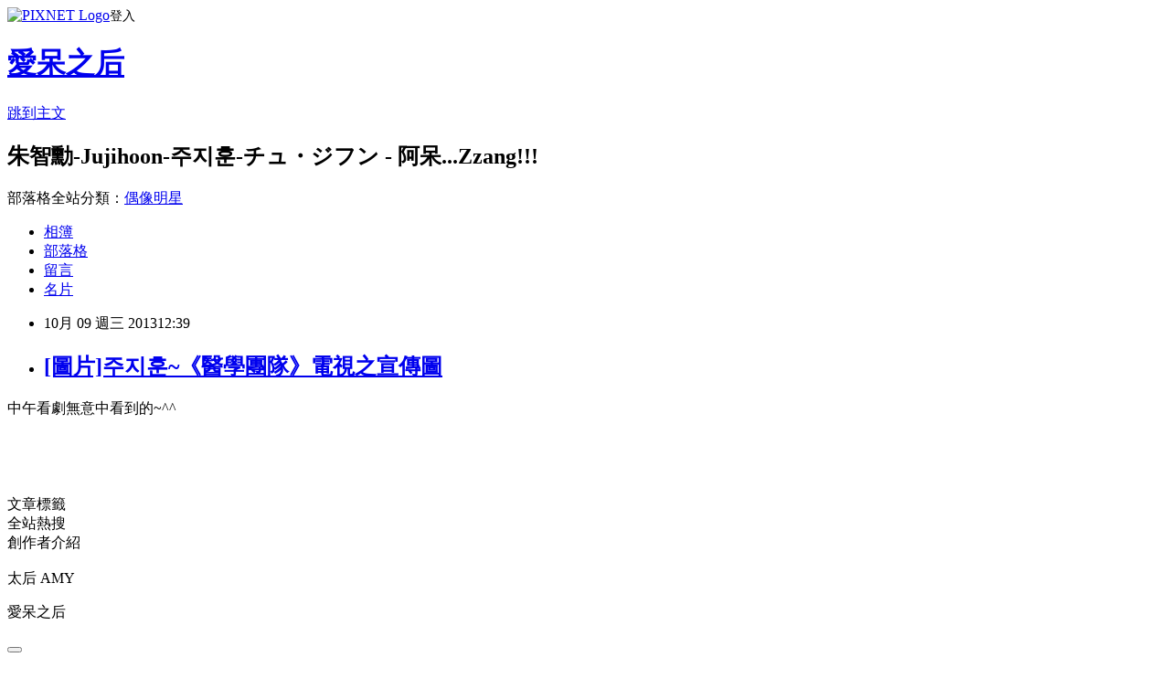

--- FILE ---
content_type: text/html; charset=utf-8
request_url: https://amy0827.pixnet.net/blog/posts/3041291231
body_size: 22540
content:
<!DOCTYPE html><html lang="zh-TW"><head><meta charSet="utf-8"/><meta name="viewport" content="width=device-width, initial-scale=1"/><link rel="stylesheet" href="https://static.1px.tw/blog-next/_next/static/chunks/b1e52b495cc0137c.css" data-precedence="next"/><link rel="stylesheet" href="https://static.1px.tw/blog-next/public/fix.css?v=202601301016" type="text/css" data-precedence="medium"/><link rel="stylesheet" href="https://s3.1px.tw/blog/theme/choc/iframe-popup.css?v=202601301016" type="text/css" data-precedence="medium"/><link rel="stylesheet" href="https://s3.1px.tw/blog/theme/choc/plugins.min.css?v=202601301016" type="text/css" data-precedence="medium"/><link rel="stylesheet" href="https://s3.1px.tw/blog/theme/choc/openid-comment.css?v=202601301016" type="text/css" data-precedence="medium"/><link rel="stylesheet" href="https://s3.1px.tw/blog/theme/choc/style.min.css?v=202601301016" type="text/css" data-precedence="medium"/><link rel="stylesheet" href="https://s3.1px.tw/blog/theme/choc/main.min.css?v=202601301016" type="text/css" data-precedence="medium"/><link rel="stylesheet" href="https://pimg.1px.tw/amy0827/assets/amy0827.css?v=202601301016" type="text/css" data-precedence="medium"/><link rel="stylesheet" href="https://s3.1px.tw/blog/theme/choc/author-info.css?v=202601301016" type="text/css" data-precedence="medium"/><link rel="stylesheet" href="https://s3.1px.tw/blog/theme/choc/idlePop.min.css?v=202601301016" type="text/css" data-precedence="medium"/><link rel="preload" as="script" fetchPriority="low" href="https://static.1px.tw/blog-next/_next/static/chunks/94688e2baa9fea03.js"/><script src="https://static.1px.tw/blog-next/_next/static/chunks/41eaa5427c45ebcc.js" async=""></script><script src="https://static.1px.tw/blog-next/_next/static/chunks/e2c6231760bc85bd.js" async=""></script><script src="https://static.1px.tw/blog-next/_next/static/chunks/94bde6376cf279be.js" async=""></script><script src="https://static.1px.tw/blog-next/_next/static/chunks/426b9d9d938a9eb4.js" async=""></script><script src="https://static.1px.tw/blog-next/_next/static/chunks/turbopack-5021d21b4b170dda.js" async=""></script><script src="https://static.1px.tw/blog-next/_next/static/chunks/ff1a16fafef87110.js" async=""></script><script src="https://static.1px.tw/blog-next/_next/static/chunks/e308b2b9ce476a3e.js" async=""></script><script src="https://static.1px.tw/blog-next/_next/static/chunks/169ce1e25068f8ff.js" async=""></script><script src="https://static.1px.tw/blog-next/_next/static/chunks/d3c6eed28c1dd8e2.js" async=""></script><script src="https://static.1px.tw/blog-next/_next/static/chunks/d4d39cfc2a072218.js" async=""></script><script src="https://static.1px.tw/blog-next/_next/static/chunks/6a5d72c05b9cd4ba.js" async=""></script><script src="https://static.1px.tw/blog-next/_next/static/chunks/8af6103cf1375f47.js" async=""></script><script src="https://static.1px.tw/blog-next/_next/static/chunks/e90cbf588986111c.js" async=""></script><script src="https://static.1px.tw/blog-next/_next/static/chunks/6fc86f1438482192.js" async=""></script><script src="https://static.1px.tw/blog-next/_next/static/chunks/6d1100e43ad18157.js" async=""></script><script src="https://static.1px.tw/blog-next/_next/static/chunks/c2622454eda6e045.js" async=""></script><script src="https://static.1px.tw/blog-next/_next/static/chunks/ed01c75076819ebd.js" async=""></script><script src="https://static.1px.tw/blog-next/_next/static/chunks/a4df8fc19a9a82e6.js" async=""></script><link rel="preload" href="https://www.googletagmanager.com/gtag/js?id=愛呆之人" as="script"/><title>[圖片]주지훈~《醫學團隊》電視之宣傳圖</title><meta name="description" content="中午看劇無意中看到的~^^    "/><meta name="author" content="愛呆之后"/><meta name="google-adsense-platform-account" content="pub-2647689032095179"/><meta name="fb:app_id" content="101730233200171"/><link rel="canonical" href="https://amy0827.pixnet.net/blog/posts/3041291231"/><meta property="og:title" content="[圖片]주지훈~《醫學團隊》電視之宣傳圖"/><meta property="og:description" content="中午看劇無意中看到的~^^    "/><meta property="og:url" content="https://amy0827.pixnet.net/blog/posts/3041291231"/><meta property="og:image" content="https://s3.1px.tw/blog/common/avatar/blog_cover_dark.jpg"/><meta property="og:type" content="article"/><meta name="twitter:card" content="summary_large_image"/><meta name="twitter:title" content="[圖片]주지훈~《醫學團隊》電視之宣傳圖"/><meta name="twitter:description" content="中午看劇無意中看到的~^^    "/><meta name="twitter:image" content="https://s3.1px.tw/blog/common/avatar/blog_cover_dark.jpg"/><link rel="icon" href="/favicon.ico?favicon.a62c60e0.ico" sizes="32x32" type="image/x-icon"/><script src="https://static.1px.tw/blog-next/_next/static/chunks/a6dad97d9634a72d.js" noModule=""></script></head><body><!--$--><!--/$--><!--$?--><template id="B:0"></template><!--/$--><script>requestAnimationFrame(function(){$RT=performance.now()});</script><script src="https://static.1px.tw/blog-next/_next/static/chunks/94688e2baa9fea03.js" id="_R_" async=""></script><div hidden id="S:0"><script id="pixnet-vars">
        window.PIXNET = {
          post_id: "3041291231",
          name: "amy0827",
          user_id: 0,
          blog_id: "1770623",
          display_ads: true,
          ad_options: {"chictrip":false}
        };
      </script><script type="text/javascript" src="https://code.jquery.com/jquery-latest.min.js"></script><script id="json-ld-article-script" type="application/ld+json">{"@context":"https:\u002F\u002Fschema.org","@type":"BlogPosting","isAccessibleForFree":true,"mainEntityOfPage":{"@type":"WebPage","@id":"https:\u002F\u002Famy0827.pixnet.net\u002Fblog\u002Fposts\u002F3041291231"},"headline":"[圖片]주지훈~《醫學團隊》電視之宣傳圖","description":"\u003Cimg src=\"\u002F\u002Fs.pixfs.net\u002Ff.pixnet.net\u002Fimages\u002Femotions\u002F006.gif\" alt=\"\" border=\"0\" \u002F\u003E\u003Cbr \u002F\u003E中午看劇無意中看到的~^^\u003Cbr\u003E&#13;  \u003Cbr\u003E&#13;  ","articleBody":"\u003Cp\u003E中午看劇無意中看到的~^^\u003Cimg src=\"\u002F\u002Fs.pixfs.net\u002Ff.pixnet.net\u002Fimages\u002Femotions\u002F006.gif\" alt=\"\" border=\"0\" \u002F\u003E\u003C\u002Fp\u003E\r\n\u003Cp\u003E\u003Cimg title=\"1 (6)\" src=\"https:\u002F\u002Fpimg.1px.tw\u002Famy0827\u002F1381293831-4004251603.jpg\" alt=\"1 (6)\" border=\"0\" \u002F\u003E &nbsp;\u003C\u002Fp\u003E\r\n\u003Cp\u003E&nbsp;\u003C\u002Fp\u003E","image":[],"author":{"@type":"Person","name":"愛呆之后","url":"https:\u002F\u002Fwww.pixnet.net\u002Fpcard\u002Famy0827"},"publisher":{"@type":"Organization","name":"愛呆之后","logo":{"@type":"ImageObject","url":"https:\u002F\u002Fs3.1px.tw\u002Fblog\u002Fcommon\u002Favatar\u002Fblog_cover_dark.jpg"}},"datePublished":"2013-10-09T04:39:00.000Z","dateModified":"","keywords":[],"articleSection":"[新聞\u002F其他]醫學團隊"}</script><script id="json-ld-breadcrumb-script" type="application/ld+json">{"@context":"https:\u002F\u002Fschema.org","@type":"BreadcrumbList","itemListElement":[{"@type":"ListItem","position":1,"name":"首頁","item":"https:\u002F\u002Famy0827.pixnet.net"},{"@type":"ListItem","position":2,"name":"部落格","item":"https:\u002F\u002Famy0827.pixnet.net\u002Fblog"},{"@type":"ListItem","position":3,"name":"文章","item":"https:\u002F\u002Famy0827.pixnet.net\u002Fblog\u002Fposts"},{"@type":"ListItem","position":4,"name":"[圖片]주지훈~《醫學團隊》電視之宣傳圖","item":"https:\u002F\u002Famy0827.pixnet.net\u002Fblog\u002Fposts\u002F3041291231"}]}</script><template id="P:1"></template><template id="P:2"></template><section aria-label="Notifications alt+T" tabindex="-1" aria-live="polite" aria-relevant="additions text" aria-atomic="false"></section></div><script>(self.__next_f=self.__next_f||[]).push([0])</script><script>self.__next_f.push([1,"1:\"$Sreact.fragment\"\n3:I[39756,[\"https://static.1px.tw/blog-next/_next/static/chunks/ff1a16fafef87110.js\",\"https://static.1px.tw/blog-next/_next/static/chunks/e308b2b9ce476a3e.js\"],\"default\"]\n4:I[53536,[\"https://static.1px.tw/blog-next/_next/static/chunks/ff1a16fafef87110.js\",\"https://static.1px.tw/blog-next/_next/static/chunks/e308b2b9ce476a3e.js\"],\"default\"]\n6:I[97367,[\"https://static.1px.tw/blog-next/_next/static/chunks/ff1a16fafef87110.js\",\"https://static.1px.tw/blog-next/_next/static/chunks/e308b2b9ce476a3e.js\"],\"OutletBoundary\"]\n8:I[97367,[\"https://static.1px.tw/blog-next/_next/static/chunks/ff1a16fafef87110.js\",\"https://static.1px.tw/blog-next/_next/static/chunks/e308b2b9ce476a3e.js\"],\"ViewportBoundary\"]\na:I[97367,[\"https://static.1px.tw/blog-next/_next/static/chunks/ff1a16fafef87110.js\",\"https://static.1px.tw/blog-next/_next/static/chunks/e308b2b9ce476a3e.js\"],\"MetadataBoundary\"]\nc:I[63491,[\"https://static.1px.tw/blog-next/_next/static/chunks/169ce1e25068f8ff.js\",\"https://static.1px.tw/blog-next/_next/static/chunks/d3c6eed28c1dd8e2.js\"],\"default\"]\n:HL[\"https://static.1px.tw/blog-next/_next/static/chunks/b1e52b495cc0137c.css\",\"style\"]\n"])</script><script>self.__next_f.push([1,"0:{\"P\":null,\"b\":\"I9I0TPD-VcXo41Lu7FBt1\",\"c\":[\"\",\"blog\",\"posts\",\"3041291231\"],\"q\":\"\",\"i\":false,\"f\":[[[\"\",{\"children\":[\"blog\",{\"children\":[\"posts\",{\"children\":[[\"id\",\"3041291231\",\"d\"],{\"children\":[\"__PAGE__\",{}]}]}]}]},\"$undefined\",\"$undefined\",true],[[\"$\",\"$1\",\"c\",{\"children\":[[[\"$\",\"script\",\"script-0\",{\"src\":\"https://static.1px.tw/blog-next/_next/static/chunks/d4d39cfc2a072218.js\",\"async\":true,\"nonce\":\"$undefined\"}],[\"$\",\"script\",\"script-1\",{\"src\":\"https://static.1px.tw/blog-next/_next/static/chunks/6a5d72c05b9cd4ba.js\",\"async\":true,\"nonce\":\"$undefined\"}],[\"$\",\"script\",\"script-2\",{\"src\":\"https://static.1px.tw/blog-next/_next/static/chunks/8af6103cf1375f47.js\",\"async\":true,\"nonce\":\"$undefined\"}]],\"$L2\"]}],{\"children\":[[\"$\",\"$1\",\"c\",{\"children\":[null,[\"$\",\"$L3\",null,{\"parallelRouterKey\":\"children\",\"error\":\"$undefined\",\"errorStyles\":\"$undefined\",\"errorScripts\":\"$undefined\",\"template\":[\"$\",\"$L4\",null,{}],\"templateStyles\":\"$undefined\",\"templateScripts\":\"$undefined\",\"notFound\":\"$undefined\",\"forbidden\":\"$undefined\",\"unauthorized\":\"$undefined\"}]]}],{\"children\":[[\"$\",\"$1\",\"c\",{\"children\":[null,[\"$\",\"$L3\",null,{\"parallelRouterKey\":\"children\",\"error\":\"$undefined\",\"errorStyles\":\"$undefined\",\"errorScripts\":\"$undefined\",\"template\":[\"$\",\"$L4\",null,{}],\"templateStyles\":\"$undefined\",\"templateScripts\":\"$undefined\",\"notFound\":\"$undefined\",\"forbidden\":\"$undefined\",\"unauthorized\":\"$undefined\"}]]}],{\"children\":[[\"$\",\"$1\",\"c\",{\"children\":[null,[\"$\",\"$L3\",null,{\"parallelRouterKey\":\"children\",\"error\":\"$undefined\",\"errorStyles\":\"$undefined\",\"errorScripts\":\"$undefined\",\"template\":[\"$\",\"$L4\",null,{}],\"templateStyles\":\"$undefined\",\"templateScripts\":\"$undefined\",\"notFound\":\"$undefined\",\"forbidden\":\"$undefined\",\"unauthorized\":\"$undefined\"}]]}],{\"children\":[[\"$\",\"$1\",\"c\",{\"children\":[\"$L5\",[[\"$\",\"link\",\"0\",{\"rel\":\"stylesheet\",\"href\":\"https://static.1px.tw/blog-next/_next/static/chunks/b1e52b495cc0137c.css\",\"precedence\":\"next\",\"crossOrigin\":\"$undefined\",\"nonce\":\"$undefined\"}],[\"$\",\"script\",\"script-0\",{\"src\":\"https://static.1px.tw/blog-next/_next/static/chunks/6fc86f1438482192.js\",\"async\":true,\"nonce\":\"$undefined\"}],[\"$\",\"script\",\"script-1\",{\"src\":\"https://static.1px.tw/blog-next/_next/static/chunks/6d1100e43ad18157.js\",\"async\":true,\"nonce\":\"$undefined\"}],[\"$\",\"script\",\"script-2\",{\"src\":\"https://static.1px.tw/blog-next/_next/static/chunks/c2622454eda6e045.js\",\"async\":true,\"nonce\":\"$undefined\"}],[\"$\",\"script\",\"script-3\",{\"src\":\"https://static.1px.tw/blog-next/_next/static/chunks/ed01c75076819ebd.js\",\"async\":true,\"nonce\":\"$undefined\"}],[\"$\",\"script\",\"script-4\",{\"src\":\"https://static.1px.tw/blog-next/_next/static/chunks/a4df8fc19a9a82e6.js\",\"async\":true,\"nonce\":\"$undefined\"}]],[\"$\",\"$L6\",null,{\"children\":\"$@7\"}]]}],{},null,false,false]},null,false,false]},null,false,false]},null,false,false]},null,false,false],[\"$\",\"$1\",\"h\",{\"children\":[null,[\"$\",\"$L8\",null,{\"children\":\"$@9\"}],[\"$\",\"$La\",null,{\"children\":\"$@b\"}],null]}],false]],\"m\":\"$undefined\",\"G\":[\"$c\",[]],\"S\":false}\n"])</script><script>self.__next_f.push([1,"9:[[\"$\",\"meta\",\"0\",{\"charSet\":\"utf-8\"}],[\"$\",\"meta\",\"1\",{\"name\":\"viewport\",\"content\":\"width=device-width, initial-scale=1\"}]]\n"])</script><script>self.__next_f.push([1,"d:I[79520,[\"https://static.1px.tw/blog-next/_next/static/chunks/d4d39cfc2a072218.js\",\"https://static.1px.tw/blog-next/_next/static/chunks/6a5d72c05b9cd4ba.js\",\"https://static.1px.tw/blog-next/_next/static/chunks/8af6103cf1375f47.js\"],\"\"]\n10:I[2352,[\"https://static.1px.tw/blog-next/_next/static/chunks/d4d39cfc2a072218.js\",\"https://static.1px.tw/blog-next/_next/static/chunks/6a5d72c05b9cd4ba.js\",\"https://static.1px.tw/blog-next/_next/static/chunks/8af6103cf1375f47.js\"],\"AdultWarningModal\"]\n11:I[69182,[\"https://static.1px.tw/blog-next/_next/static/chunks/d4d39cfc2a072218.js\",\"https://static.1px.tw/blog-next/_next/static/chunks/6a5d72c05b9cd4ba.js\",\"https://static.1px.tw/blog-next/_next/static/chunks/8af6103cf1375f47.js\"],\"HydrationComplete\"]\n12:I[12985,[\"https://static.1px.tw/blog-next/_next/static/chunks/d4d39cfc2a072218.js\",\"https://static.1px.tw/blog-next/_next/static/chunks/6a5d72c05b9cd4ba.js\",\"https://static.1px.tw/blog-next/_next/static/chunks/8af6103cf1375f47.js\"],\"NuqsAdapter\"]\n13:I[82782,[\"https://static.1px.tw/blog-next/_next/static/chunks/d4d39cfc2a072218.js\",\"https://static.1px.tw/blog-next/_next/static/chunks/6a5d72c05b9cd4ba.js\",\"https://static.1px.tw/blog-next/_next/static/chunks/8af6103cf1375f47.js\"],\"RefineContext\"]\n14:I[29306,[\"https://static.1px.tw/blog-next/_next/static/chunks/d4d39cfc2a072218.js\",\"https://static.1px.tw/blog-next/_next/static/chunks/6a5d72c05b9cd4ba.js\",\"https://static.1px.tw/blog-next/_next/static/chunks/8af6103cf1375f47.js\",\"https://static.1px.tw/blog-next/_next/static/chunks/e90cbf588986111c.js\",\"https://static.1px.tw/blog-next/_next/static/chunks/d3c6eed28c1dd8e2.js\"],\"default\"]\n2:[\"$\",\"html\",null,{\"lang\":\"zh-TW\",\"children\":[[\"$\",\"$Ld\",null,{\"id\":\"google-tag-manager\",\"strategy\":\"afterInteractive\",\"children\":\"\\n(function(w,d,s,l,i){w[l]=w[l]||[];w[l].push({'gtm.start':\\nnew Date().getTime(),event:'gtm.js'});var f=d.getElementsByTagName(s)[0],\\nj=d.createElement(s),dl=l!='dataLayer'?'\u0026l='+l:'';j.async=true;j.src=\\n'https://www.googletagmanager.com/gtm.js?id='+i+dl;f.parentNode.insertBefore(j,f);\\n})(window,document,'script','dataLayer','GTM-TRLQMPKX');\\n  \"}],\"$Le\",\"$Lf\",[\"$\",\"body\",null,{\"children\":[[\"$\",\"$L10\",null,{\"display\":false}],[\"$\",\"$L11\",null,{}],[\"$\",\"$L12\",null,{\"children\":[\"$\",\"$L13\",null,{\"children\":[\"$\",\"$L3\",null,{\"parallelRouterKey\":\"children\",\"error\":\"$undefined\",\"errorStyles\":\"$undefined\",\"errorScripts\":\"$undefined\",\"template\":[\"$\",\"$L4\",null,{}],\"templateStyles\":\"$undefined\",\"templateScripts\":\"$undefined\",\"notFound\":[[\"$\",\"$L14\",null,{}],[]],\"forbidden\":\"$undefined\",\"unauthorized\":\"$undefined\"}]}]}]]}]]}]\n"])</script><script>self.__next_f.push([1,"15:I[54576,[\"https://static.1px.tw/blog-next/_next/static/chunks/d4d39cfc2a072218.js\",\"https://static.1px.tw/blog-next/_next/static/chunks/6a5d72c05b9cd4ba.js\",\"https://static.1px.tw/blog-next/_next/static/chunks/8af6103cf1375f47.js\"],\"GoogleAnalytics\"]\ne:[\"$\",\"$L15\",null,{\"gaId\":\"愛呆之人\"}]\nf:null\n"])</script><script>self.__next_f.push([1,"17:I[27201,[\"https://static.1px.tw/blog-next/_next/static/chunks/ff1a16fafef87110.js\",\"https://static.1px.tw/blog-next/_next/static/chunks/e308b2b9ce476a3e.js\"],\"IconMark\"]\n5:[[\"$\",\"script\",null,{\"id\":\"pixnet-vars\",\"children\":\"\\n        window.PIXNET = {\\n          post_id: \\\"3041291231\\\",\\n          name: \\\"amy0827\\\",\\n          user_id: 0,\\n          blog_id: \\\"1770623\\\",\\n          display_ads: true,\\n          ad_options: {\\\"chictrip\\\":false}\\n        };\\n      \"}],\"$L16\"]\nb:[[\"$\",\"title\",\"0\",{\"children\":\"[圖片]주지훈~《醫學團隊》電視之宣傳圖\"}],[\"$\",\"meta\",\"1\",{\"name\":\"description\",\"content\":\"中午看劇無意中看到的~^^\\r  \\r  \"}],[\"$\",\"meta\",\"2\",{\"name\":\"author\",\"content\":\"愛呆之后\"}],[\"$\",\"meta\",\"3\",{\"name\":\"google-adsense-platform-account\",\"content\":\"pub-2647689032095179\"}],[\"$\",\"meta\",\"4\",{\"name\":\"fb:app_id\",\"content\":\"101730233200171\"}],[\"$\",\"link\",\"5\",{\"rel\":\"canonical\",\"href\":\"https://amy0827.pixnet.net/blog/posts/3041291231\"}],[\"$\",\"meta\",\"6\",{\"property\":\"og:title\",\"content\":\"[圖片]주지훈~《醫學團隊》電視之宣傳圖\"}],[\"$\",\"meta\",\"7\",{\"property\":\"og:description\",\"content\":\"中午看劇無意中看到的~^^\\r  \\r  \"}],[\"$\",\"meta\",\"8\",{\"property\":\"og:url\",\"content\":\"https://amy0827.pixnet.net/blog/posts/3041291231\"}],[\"$\",\"meta\",\"9\",{\"property\":\"og:image\",\"content\":\"https://s3.1px.tw/blog/common/avatar/blog_cover_dark.jpg\"}],[\"$\",\"meta\",\"10\",{\"property\":\"og:type\",\"content\":\"article\"}],[\"$\",\"meta\",\"11\",{\"name\":\"twitter:card\",\"content\":\"summary_large_image\"}],[\"$\",\"meta\",\"12\",{\"name\":\"twitter:title\",\"content\":\"[圖片]주지훈~《醫學團隊》電視之宣傳圖\"}],[\"$\",\"meta\",\"13\",{\"name\":\"twitter:description\",\"content\":\"中午看劇無意中看到的~^^\\r  \\r  \"}],[\"$\",\"meta\",\"14\",{\"name\":\"twitter:image\",\"content\":\"https://s3.1px.tw/blog/common/avatar/blog_cover_dark.jpg\"}],[\"$\",\"link\",\"15\",{\"rel\":\"icon\",\"href\":\"/favicon.ico?favicon.a62c60e0.ico\",\"sizes\":\"32x32\",\"type\":\"image/x-icon\"}],[\"$\",\"$L17\",\"16\",{}]]\n7:null\n"])</script><script>self.__next_f.push([1,":HL[\"https://static.1px.tw/blog-next/public/fix.css?v=202601301016\",\"style\",{\"type\":\"text/css\"}]\n:HL[\"https://s3.1px.tw/blog/theme/choc/iframe-popup.css?v=202601301016\",\"style\",{\"type\":\"text/css\"}]\n:HL[\"https://s3.1px.tw/blog/theme/choc/plugins.min.css?v=202601301016\",\"style\",{\"type\":\"text/css\"}]\n:HL[\"https://s3.1px.tw/blog/theme/choc/openid-comment.css?v=202601301016\",\"style\",{\"type\":\"text/css\"}]\n:HL[\"https://s3.1px.tw/blog/theme/choc/style.min.css?v=202601301016\",\"style\",{\"type\":\"text/css\"}]\n:HL[\"https://s3.1px.tw/blog/theme/choc/main.min.css?v=202601301016\",\"style\",{\"type\":\"text/css\"}]\n:HL[\"https://pimg.1px.tw/amy0827/assets/amy0827.css?v=202601301016\",\"style\",{\"type\":\"text/css\"}]\n:HL[\"https://s3.1px.tw/blog/theme/choc/author-info.css?v=202601301016\",\"style\",{\"type\":\"text/css\"}]\n:HL[\"https://s3.1px.tw/blog/theme/choc/idlePop.min.css?v=202601301016\",\"style\",{\"type\":\"text/css\"}]\n18:T586,{\"@context\":\"https:\\u002F\\u002Fschema.org\",\"@type\":\"BlogPosting\",\"isAccessibleForFree\":true,\"mainEntityOfPage\":{\"@type\":\"WebPage\",\"@id\":\"https:\\u002F\\u002Famy0827.pixnet.net\\u002Fblog\\u002Fposts\\u002F3041291231\"},\"headline\":\"[圖片]주지훈~《醫學團隊》電視之宣傳圖\",\"description\":\"\\u003Cimg src=\\\"\\u002F\\u002Fs.pixfs.net\\u002Ff.pixnet.net\\u002Fimages\\u002Femotions\\u002F006.gif\\\" alt=\\\"\\\" border=\\\"0\\\" \\u002F\\u003E\\u003Cbr \\u002F\\u003E中午看劇無意中看到的~^^\\u003Cbr\\u003E\u0026#13;  \\u003Cbr\\u003E\u0026#13;  \",\"articleBody\":\"\\u003Cp\\u003E中午看劇無意中看到的~^^\\u003Cimg src=\\\"\\u002F\\u002Fs.pixfs.net\\u002Ff.pixnet.net\\u002Fimages\\u002Femotions\\u002F006.gif\\\" alt=\\\"\\\" border=\\\"0\\\" \\u002F\\u003E\\u003C\\u002Fp\\u003E\\r\\n\\u003Cp\\u003E\\u003Cimg title=\\\"1 (6)\\\" src=\\\"https:\\u002F\\u002Fpimg.1px.tw\\u002Famy0827\\u002F1381293831-4004251603.jpg\\\" alt=\\\"1 (6)\\\" border=\\\"0\\\" \\u002F\\u003E \u0026nbsp;\\u003C\\u002Fp\\u003E\\r\\n\\u003Cp\\u003E\u0026nbsp;\\u003C\\u002Fp\\u003E\",\"image\":[],\"author\":{\"@type\":\"Person\",\"name\":\"愛呆之后\",\"url\":\"https:\\u002F\\u002Fwww.pixnet.net\\u002Fpcard\\u002Famy0827\"},\"publisher\":{\"@type\":\"Organization\",\"name\":\"愛呆之后\",\"logo\":{\"@type\":\"ImageObject\",\"url\":\"https:\\u002F\\u002Fs3.1px.tw\\u002Fblog\\u002Fcommon\\u002Favatar\\u002Fblog_cover_dark.jpg\"}},\"datePublished\":\"2013-10-09T04:39:00.000Z\",\"dateModified\":\"\",\"keywords\":[],\"articleSection\":\"[新聞\\u002F其他]醫學團隊\"}"])</script><script>self.__next_f.push([1,"16:[[[[\"$\",\"link\",\"https://static.1px.tw/blog-next/public/fix.css?v=202601301016\",{\"rel\":\"stylesheet\",\"href\":\"https://static.1px.tw/blog-next/public/fix.css?v=202601301016\",\"type\":\"text/css\",\"precedence\":\"medium\"}],[\"$\",\"link\",\"https://s3.1px.tw/blog/theme/choc/iframe-popup.css?v=202601301016\",{\"rel\":\"stylesheet\",\"href\":\"https://s3.1px.tw/blog/theme/choc/iframe-popup.css?v=202601301016\",\"type\":\"text/css\",\"precedence\":\"medium\"}],[\"$\",\"link\",\"https://s3.1px.tw/blog/theme/choc/plugins.min.css?v=202601301016\",{\"rel\":\"stylesheet\",\"href\":\"https://s3.1px.tw/blog/theme/choc/plugins.min.css?v=202601301016\",\"type\":\"text/css\",\"precedence\":\"medium\"}],[\"$\",\"link\",\"https://s3.1px.tw/blog/theme/choc/openid-comment.css?v=202601301016\",{\"rel\":\"stylesheet\",\"href\":\"https://s3.1px.tw/blog/theme/choc/openid-comment.css?v=202601301016\",\"type\":\"text/css\",\"precedence\":\"medium\"}],[\"$\",\"link\",\"https://s3.1px.tw/blog/theme/choc/style.min.css?v=202601301016\",{\"rel\":\"stylesheet\",\"href\":\"https://s3.1px.tw/blog/theme/choc/style.min.css?v=202601301016\",\"type\":\"text/css\",\"precedence\":\"medium\"}],[\"$\",\"link\",\"https://s3.1px.tw/blog/theme/choc/main.min.css?v=202601301016\",{\"rel\":\"stylesheet\",\"href\":\"https://s3.1px.tw/blog/theme/choc/main.min.css?v=202601301016\",\"type\":\"text/css\",\"precedence\":\"medium\"}],[\"$\",\"link\",\"https://pimg.1px.tw/amy0827/assets/amy0827.css?v=202601301016\",{\"rel\":\"stylesheet\",\"href\":\"https://pimg.1px.tw/amy0827/assets/amy0827.css?v=202601301016\",\"type\":\"text/css\",\"precedence\":\"medium\"}],[\"$\",\"link\",\"https://s3.1px.tw/blog/theme/choc/author-info.css?v=202601301016\",{\"rel\":\"stylesheet\",\"href\":\"https://s3.1px.tw/blog/theme/choc/author-info.css?v=202601301016\",\"type\":\"text/css\",\"precedence\":\"medium\"}],[\"$\",\"link\",\"https://s3.1px.tw/blog/theme/choc/idlePop.min.css?v=202601301016\",{\"rel\":\"stylesheet\",\"href\":\"https://s3.1px.tw/blog/theme/choc/idlePop.min.css?v=202601301016\",\"type\":\"text/css\",\"precedence\":\"medium\"}]],[\"$\",\"script\",null,{\"type\":\"text/javascript\",\"src\":\"https://code.jquery.com/jquery-latest.min.js\"}]],[[\"$\",\"script\",null,{\"id\":\"json-ld-article-script\",\"type\":\"application/ld+json\",\"dangerouslySetInnerHTML\":{\"__html\":\"$18\"}}],[\"$\",\"script\",null,{\"id\":\"json-ld-breadcrumb-script\",\"type\":\"application/ld+json\",\"dangerouslySetInnerHTML\":{\"__html\":\"{\\\"@context\\\":\\\"https:\\\\u002F\\\\u002Fschema.org\\\",\\\"@type\\\":\\\"BreadcrumbList\\\",\\\"itemListElement\\\":[{\\\"@type\\\":\\\"ListItem\\\",\\\"position\\\":1,\\\"name\\\":\\\"首頁\\\",\\\"item\\\":\\\"https:\\\\u002F\\\\u002Famy0827.pixnet.net\\\"},{\\\"@type\\\":\\\"ListItem\\\",\\\"position\\\":2,\\\"name\\\":\\\"部落格\\\",\\\"item\\\":\\\"https:\\\\u002F\\\\u002Famy0827.pixnet.net\\\\u002Fblog\\\"},{\\\"@type\\\":\\\"ListItem\\\",\\\"position\\\":3,\\\"name\\\":\\\"文章\\\",\\\"item\\\":\\\"https:\\\\u002F\\\\u002Famy0827.pixnet.net\\\\u002Fblog\\\\u002Fposts\\\"},{\\\"@type\\\":\\\"ListItem\\\",\\\"position\\\":4,\\\"name\\\":\\\"[圖片]주지훈~《醫學團隊》電視之宣傳圖\\\",\\\"item\\\":\\\"https:\\\\u002F\\\\u002Famy0827.pixnet.net\\\\u002Fblog\\\\u002Fposts\\\\u002F3041291231\\\"}]}\"}}]],\"$L19\",\"$L1a\"]\n"])</script><script>self.__next_f.push([1,"1b:I[5479,[\"https://static.1px.tw/blog-next/_next/static/chunks/d4d39cfc2a072218.js\",\"https://static.1px.tw/blog-next/_next/static/chunks/6a5d72c05b9cd4ba.js\",\"https://static.1px.tw/blog-next/_next/static/chunks/8af6103cf1375f47.js\",\"https://static.1px.tw/blog-next/_next/static/chunks/6fc86f1438482192.js\",\"https://static.1px.tw/blog-next/_next/static/chunks/6d1100e43ad18157.js\",\"https://static.1px.tw/blog-next/_next/static/chunks/c2622454eda6e045.js\",\"https://static.1px.tw/blog-next/_next/static/chunks/ed01c75076819ebd.js\",\"https://static.1px.tw/blog-next/_next/static/chunks/a4df8fc19a9a82e6.js\"],\"default\"]\n1c:I[38045,[\"https://static.1px.tw/blog-next/_next/static/chunks/d4d39cfc2a072218.js\",\"https://static.1px.tw/blog-next/_next/static/chunks/6a5d72c05b9cd4ba.js\",\"https://static.1px.tw/blog-next/_next/static/chunks/8af6103cf1375f47.js\",\"https://static.1px.tw/blog-next/_next/static/chunks/6fc86f1438482192.js\",\"https://static.1px.tw/blog-next/_next/static/chunks/6d1100e43ad18157.js\",\"https://static.1px.tw/blog-next/_next/static/chunks/c2622454eda6e045.js\",\"https://static.1px.tw/blog-next/_next/static/chunks/ed01c75076819ebd.js\",\"https://static.1px.tw/blog-next/_next/static/chunks/a4df8fc19a9a82e6.js\"],\"ArticleHead\"]\n1d:I[89076,[\"https://static.1px.tw/blog-next/_next/static/chunks/d4d39cfc2a072218.js\",\"https://static.1px.tw/blog-next/_next/static/chunks/6a5d72c05b9cd4ba.js\",\"https://static.1px.tw/blog-next/_next/static/chunks/8af6103cf1375f47.js\",\"https://static.1px.tw/blog-next/_next/static/chunks/6fc86f1438482192.js\",\"https://static.1px.tw/blog-next/_next/static/chunks/6d1100e43ad18157.js\",\"https://static.1px.tw/blog-next/_next/static/chunks/c2622454eda6e045.js\",\"https://static.1px.tw/blog-next/_next/static/chunks/ed01c75076819ebd.js\",\"https://static.1px.tw/blog-next/_next/static/chunks/a4df8fc19a9a82e6.js\"],\"ArticleContentInner\"]\n"])</script><script>self.__next_f.push([1,"1a:[\"$\",\"div\",null,{\"className\":\"main-container\",\"children\":[[\"$\",\"div\",null,{\"id\":\"pixnet-ad-before_header\",\"className\":\"pixnet-ad-placement\"}],[\"$\",\"div\",null,{\"id\":\"body-div\",\"children\":[[\"$\",\"div\",null,{\"id\":\"container\",\"children\":[[\"$\",\"div\",null,{\"id\":\"container2\",\"children\":[[\"$\",\"div\",null,{\"id\":\"container3\",\"children\":[[\"$\",\"div\",null,{\"id\":\"header\",\"children\":[[\"$\",\"div\",null,{\"id\":\"banner\",\"children\":[[\"$\",\"h1\",null,{\"children\":[\"$\",\"a\",null,{\"href\":\"https://amy0827.pixnet.net/blog\",\"children\":\"愛呆之后\"}]}],[\"$\",\"p\",null,{\"className\":\"skiplink\",\"children\":[\"$\",\"a\",null,{\"href\":\"#article-area\",\"title\":\"skip the page header to the main content\",\"children\":\"跳到主文\"}]}],[\"$\",\"h2\",null,{\"suppressHydrationWarning\":true,\"dangerouslySetInnerHTML\":{\"__html\":\"朱智勳-Jujihoon-주지훈-チュ・ジフン - 阿呆...Zzang!!!\"}}],[\"$\",\"p\",null,{\"id\":\"blog-category\",\"children\":[\"部落格全站分類：\",[\"$\",\"a\",null,{\"href\":\"#\",\"children\":\"偶像明星\"}]]}]]}],[\"$\",\"ul\",null,{\"id\":\"navigation\",\"children\":[[\"$\",\"li\",null,{\"className\":\"navigation-links\",\"id\":\"link-album\",\"children\":[\"$\",\"a\",null,{\"href\":\"/albums\",\"title\":\"go to gallery page of this user\",\"children\":\"相簿\"}]}],[\"$\",\"li\",null,{\"className\":\"navigation-links\",\"id\":\"link-blog\",\"children\":[\"$\",\"a\",null,{\"href\":\"https://amy0827.pixnet.net/blog\",\"title\":\"go to index page of this blog\",\"children\":\"部落格\"}]}],[\"$\",\"li\",null,{\"className\":\"navigation-links\",\"id\":\"link-guestbook\",\"children\":[\"$\",\"a\",null,{\"id\":\"guestbook\",\"data-msg\":\"尚未安裝留言板，無法進行留言\",\"data-action\":\"none\",\"href\":\"#\",\"title\":\"go to guestbook page of this user\",\"children\":\"留言\"}]}],[\"$\",\"li\",null,{\"className\":\"navigation-links\",\"id\":\"link-profile\",\"children\":[\"$\",\"a\",null,{\"href\":\"https://www.pixnet.net/pcard/amy0827\",\"title\":\"go to profile page of this user\",\"children\":\"名片\"}]}]]}]]}],[\"$\",\"div\",null,{\"id\":\"main\",\"children\":[[\"$\",\"div\",null,{\"id\":\"content\",\"children\":[[\"$\",\"$L1b\",null,{\"data\":\"$undefined\"}],[\"$\",\"div\",null,{\"id\":\"article-area\",\"children\":[\"$\",\"div\",null,{\"id\":\"article-box\",\"children\":[\"$\",\"div\",null,{\"className\":\"article\",\"children\":[[\"$\",\"$L1c\",null,{\"post\":{\"id\":\"3041291231\",\"title\":\"[圖片]주지훈~《醫學團隊》電視之宣傳圖\",\"excerpt\":\"\u003cimg src=\\\"//s.pixfs.net/f.pixnet.net/images/emotions/006.gif\\\" alt=\\\"\\\" border=\\\"0\\\" /\u003e\u003cbr /\u003e中午看劇無意中看到的~^^\u003cbr\u003e\u0026#13;  \u003cbr\u003e\u0026#13;  \",\"contents\":{\"post_id\":\"3041291231\",\"contents\":\"\u003cp\u003e中午看劇無意中看到的~^^\u003cimg src=\\\"//s.pixfs.net/f.pixnet.net/images/emotions/006.gif\\\" alt=\\\"\\\" border=\\\"0\\\" /\u003e\u003c/p\u003e\\r\\n\u003cp\u003e\u003cimg title=\\\"1 (6)\\\" src=\\\"https://pimg.1px.tw/amy0827/1381293831-4004251603.jpg\\\" alt=\\\"1 (6)\\\" border=\\\"0\\\" /\u003e \u0026nbsp;\u003c/p\u003e\\r\\n\u003cp\u003e\u0026nbsp;\u003c/p\u003e\",\"sanitized_contents\":\"\u003cp\u003e中午看劇無意中看到的~^^\u003cimg src=\\\"//s.pixfs.net/f.pixnet.net/images/emotions/006.gif\\\" alt=\\\"\\\" border=\\\"0\\\" /\u003e\u003c/p\u003e \u003cp\u003e\u003cimg title=\\\"1 (6)\\\" src=\\\"https://pimg.1px.tw/amy0827/1381293831-4004251603.jpg\\\" alt=\\\"1 (6)\\\" border=\\\"0\\\" /\u003e \u0026nbsp;\u003c/p\u003e \u003cp\u003e\u0026nbsp;\u003c/p\u003e\",\"created_at\":null,\"updated_at\":null},\"published_at\":1381293540,\"featured\":null,\"category\":{\"id\":\"3001876491\",\"blog_id\":\"1770623\",\"name\":\"[新聞/其他]醫學團隊\",\"folder_id\":\"3001400161\",\"post_count\":2175,\"sort\":3,\"status\":\"active\",\"frontend\":\"visible\",\"created_at\":0,\"updated_at\":0},\"primaryChannel\":{\"id\":31,\"name\":\"視聽娛樂\",\"slug\":\"video\",\"type_id\":3},\"secondaryChannel\":{\"id\":0,\"name\":\"不設分類\",\"slug\":null,\"type_id\":0},\"tags\":[],\"visibility\":\"public\",\"password_hint\":null,\"friends\":[],\"groups\":[],\"status\":\"active\",\"is_pinned\":0,\"allow_comment\":1,\"comment_visibility\":1,\"comment_permission\":1,\"post_url\":\"https://amy0827.pixnet.net/blog/posts/3041291231\",\"stats\":{\"post_id\":\"3041291231\",\"views\":56,\"views_today\":0,\"likes\":0,\"link_clicks\":0,\"comments\":0,\"replies\":0,\"created_at\":0,\"updated_at\":0},\"password\":null,\"comments\":[],\"ad_options\":{\"chictrip\":false},\"struct_data\":null}}],[\"$\",\"div\",null,{\"className\":\"article-body\",\"children\":[[\"$\",\"div\",null,{\"className\":\"article-content\",\"children\":[[\"$\",\"$L1d\",null,{\"post\":\"$1a:props:children:1:props:children:0:props:children:0:props:children:0:props:children:1:props:children:0:props:children:1:props:children:props:children:props:children:0:props:post\"}],[\"$\",\"div\",null,{\"className\":\"tag-container-parent\",\"children\":[[\"$\",\"div\",null,{\"className\":\"tag-container article-keyword\",\"data-version\":\"a\",\"children\":[[\"$\",\"div\",null,{\"className\":\"tag__header\",\"children\":[\"$\",\"div\",null,{\"className\":\"tag__header-title\",\"children\":\"文章標籤\"}]}],[\"$\",\"div\",null,{\"className\":\"tag__main\",\"id\":\"article-footer-tags\",\"children\":[]}]]}],[\"$\",\"div\",null,{\"className\":\"tag-container global-keyword\",\"children\":[[\"$\",\"div\",null,{\"className\":\"tag__header\",\"children\":[\"$\",\"div\",null,{\"className\":\"tag__header-title\",\"children\":\"全站熱搜\"}]}],[\"$\",\"div\",null,{\"className\":\"tag__main\",\"children\":[]}]]}]]}],[\"$\",\"div\",null,{\"className\":\"author-profile\",\"children\":[[\"$\",\"div\",null,{\"className\":\"author-profile__header\",\"children\":\"創作者介紹\"}],[\"$\",\"div\",null,{\"className\":\"author-profile__main\",\"id\":\"mixpanel-author-box\",\"children\":[\"$L1e\",\"$L1f\",\"$L20\"]}]]}]]}],\"$L21\",\"$L22\"]}],\"$L23\",\"$L24\"]}]}]}]]}],\"$L25\"]}],\"$L26\"]}],\"$L27\",\"$L28\",\"$L29\",\"$L2a\"]}],\"$L2b\",\"$L2c\",\"$L2d\",\"$L2e\"]}],\"$L2f\",\"$L30\",\"$L31\",\"$L32\"]}]]}]\n"])</script><script>self.__next_f.push([1,"33:I[89697,[\"https://static.1px.tw/blog-next/_next/static/chunks/d4d39cfc2a072218.js\",\"https://static.1px.tw/blog-next/_next/static/chunks/6a5d72c05b9cd4ba.js\",\"https://static.1px.tw/blog-next/_next/static/chunks/8af6103cf1375f47.js\",\"https://static.1px.tw/blog-next/_next/static/chunks/6fc86f1438482192.js\",\"https://static.1px.tw/blog-next/_next/static/chunks/6d1100e43ad18157.js\",\"https://static.1px.tw/blog-next/_next/static/chunks/c2622454eda6e045.js\",\"https://static.1px.tw/blog-next/_next/static/chunks/ed01c75076819ebd.js\",\"https://static.1px.tw/blog-next/_next/static/chunks/a4df8fc19a9a82e6.js\"],\"AuthorViews\"]\n34:I[70364,[\"https://static.1px.tw/blog-next/_next/static/chunks/d4d39cfc2a072218.js\",\"https://static.1px.tw/blog-next/_next/static/chunks/6a5d72c05b9cd4ba.js\",\"https://static.1px.tw/blog-next/_next/static/chunks/8af6103cf1375f47.js\",\"https://static.1px.tw/blog-next/_next/static/chunks/6fc86f1438482192.js\",\"https://static.1px.tw/blog-next/_next/static/chunks/6d1100e43ad18157.js\",\"https://static.1px.tw/blog-next/_next/static/chunks/c2622454eda6e045.js\",\"https://static.1px.tw/blog-next/_next/static/chunks/ed01c75076819ebd.js\",\"https://static.1px.tw/blog-next/_next/static/chunks/a4df8fc19a9a82e6.js\"],\"CommentsBlock\"]\n35:I[96195,[\"https://static.1px.tw/blog-next/_next/static/chunks/d4d39cfc2a072218.js\",\"https://static.1px.tw/blog-next/_next/static/chunks/6a5d72c05b9cd4ba.js\",\"https://static.1px.tw/blog-next/_next/static/chunks/8af6103cf1375f47.js\",\"https://static.1px.tw/blog-next/_next/static/chunks/6fc86f1438482192.js\",\"https://static.1px.tw/blog-next/_next/static/chunks/6d1100e43ad18157.js\",\"https://static.1px.tw/blog-next/_next/static/chunks/c2622454eda6e045.js\",\"https://static.1px.tw/blog-next/_next/static/chunks/ed01c75076819ebd.js\",\"https://static.1px.tw/blog-next/_next/static/chunks/a4df8fc19a9a82e6.js\"],\"Widget\"]\n36:I[28541,[\"https://static.1px.tw/blog-next/_next/static/chunks/d4d39cfc2a072218.js\",\"https://static.1px.tw/blog-next/_next/static/chunks/6a5d72c05b9cd4ba.js\",\"https://static.1px.tw/blog-next/_next/static/chunks/8af6103cf1375f47.js\",\"https://static.1px.tw/blog-next/_next/static/chunks/6fc86f1438482192.js\",\"https://static.1px.tw/blog-next/_next/static/chunks/6d1100e43ad18157.js\",\"https://static.1px.tw/blog-next/_next/static/chunks/c2622454eda6e045.js\",\"https://static.1px.tw/blog-next/_next/static/chunks/ed01c75076819ebd.js\",\"https://static.1px.tw/blog-next/_next/static/chunks/a4df8fc19a9a82e6.js\"],\"default\"]\n:HL[\"https://static.1px.tw/blog-next/public/logo_pixnet_ch.svg\",\"image\"]\n1e:[\"$\",\"a\",null,{\"children\":[\"$\",\"img\",null,{\"className\":\"author-profile__avatar\",\"src\":\"https://pic.pimg.tw/amy0827/logo/amy0827.png\",\"alt\":\"創作者 太后 AMY 的頭像\",\"loading\":\"lazy\"}]}]\n1f:[\"$\",\"div\",null,{\"className\":\"author-profile__content\",\"children\":[[\"$\",\"a\",null,{\"className\":\"author-profile__name\",\"children\":\"太后 AMY\"}],[\"$\",\"p\",null,{\"className\":\"author-profile__info\",\"children\":\"愛呆之后\"}]]}]\n20:[\"$\",\"div\",null,{\"className\":\"author-profile__subscribe hoverable\",\"children\":[\"$\",\"button\",null,{\"data-follow-state\":\"關注\",\"className\":\"subscribe-btn member\"}]}]\n21:[\"$\",\"p\",null,{\"className\":\"author\",\"children\":[\"太后 AMY\",\" 發表在\",\" \",[\"$\",\"a\",null,{\"href\":\"https://www.pixnet.net\",\"children\":\"痞客邦\"}],\" \",[\"$\",\"a\",null,{\"href\":\"#comments\",\"children\":\"留言\"}],\"(\",\"0\",\") \",[\"$\",\"$L33\",null,{\"post\":\"$1a:props:children:1:props:children:0:props:children:0:props:children:0:props:children:1:props:children:0:props:children:1:props:children:props:children:props:children:0:props:post\"}]]}]\n22:[\"$\",\"div\",null,{\"id\":\"pixnet-ad-content-left-right-wrapper\",\"children\":[[\"$\",\"div\",null,{\"className\":\"left\"}],[\"$\",\"div\",null,{\"className\":\"right\"}]]}]\n"])</script><script>self.__next_f.push([1,"23:[\"$\",\"div\",null,{\"className\":\"article-footer\",\"children\":[[\"$\",\"ul\",null,{\"className\":\"refer\",\"children\":[[\"$\",\"li\",null,{\"children\":[\"全站分類：\",[\"$\",\"a\",null,{\"href\":\"#\",\"children\":\"$undefined\"}]]}],\" \",[\"$\",\"li\",null,{\"children\":[\"個人分類：\",[\"$\",\"a\",null,{\"href\":\"#\",\"children\":\"[新聞/其他]醫學團隊\"}]]}],\" \"]}],[\"$\",\"div\",null,{\"className\":\"back-to-top\",\"children\":[\"$\",\"a\",null,{\"href\":\"#top\",\"title\":\"back to the top of the page\",\"children\":\"▲top\"}]}],[\"$\",\"$L34\",null,{\"comments\":[],\"blog\":{\"blog_id\":\"1770623\",\"urls\":{\"blog_url\":\"https://amy0827.pixnet.net/blog\",\"album_url\":\"https://amy0827.pixnet.net/albums\",\"card_url\":\"https://www.pixnet.net/pcard/amy0827\",\"sitemap_url\":\"https://amy0827.pixnet.net/sitemap.xml\"},\"name\":\"amy0827\",\"display_name\":\"愛呆之后\",\"description\":\"朱智勳-Jujihoon-주지훈-チュ・ジフン - 阿呆...Zzang!!!\",\"visibility\":\"public\",\"freeze\":\"active\",\"default_comment_permission\":\"deny\",\"service_album\":\"enable\",\"rss_mode\":\"fulltext\",\"taxonomy\":{\"id\":18,\"name\":\"偶像明星\"},\"logo\":{\"id\":null,\"url\":\"https://s3.1px.tw/blog/common/avatar/blog_cover_dark.jpg\"},\"logo_url\":\"https://s3.1px.tw/blog/common/avatar/blog_cover_dark.jpg\",\"owner\":{\"sub\":\"838257662452963093\",\"display_name\":\"太后 AMY\",\"avatar\":\"https://pic.pimg.tw/amy0827/logo/amy0827.png\",\"login_country\":null,\"login_city\":null,\"login_at\":0,\"created_at\":1230509794,\"updated_at\":1765079088},\"socials\":{\"social_email\":null,\"social_line\":null,\"social_facebook\":null,\"social_instagram\":null,\"social_youtube\":null,\"created_at\":null,\"updated_at\":null},\"stats\":{\"views_initialized\":3554350,\"views_total\":3565234,\"views_today\":14,\"post_count\":0,\"updated_at\":1769739016},\"marketing\":{\"keywords\":null,\"gsc_site_verification\":null,\"sitemap_verified_at\":1769718033,\"ga_account\":\"愛呆之人\",\"created_at\":1765704908,\"updated_at\":1769718033},\"watermark\":null,\"custom_domain\":null,\"hero_image\":{\"id\":1769739386,\"url\":\"https://picsum.photos/seed/amy0827/1200/400\"},\"widgets\":{\"sidebar1\":[{\"id\":8295799,\"identifier\":\"cus1258165\",\"title\":\"朱智勳暱稱:阿呆 or 朱阿呆\",\"sort\":2,\"data\":\"\u003ca href=\\\"http://amy0827.pixnet.net/album/photo/111538652-1199259721803502_file.gif\\\"\u003e\u003cimg src=\\\"//pic.pimg.tw/amy0827/499ccdd930ecf.gif\\\"\u003e\u003c/a\u003e\"},{\"id\":8295800,\"identifier\":\"pixMyPlace\",\"title\":\"阿呆是我的/TAIWAN\",\"sort\":3,\"data\":null},{\"id\":8295801,\"identifier\":\"cus1877488\",\"title\":\"給朱阿呆的應援米籃\",\"sort\":4,\"data\":\"\u003ca href=\\\"http://amy0827.pixnet.net/album/photo/298687608-cats2.jpg\\\"\u003e\u003cimg src=\\\"//pic.pimg.tw/amy0827/1432306392-3101671225.jpg?v=1432306396\\\"\u003e\u003c/a\u003e\\r\\n\\r\\n\"},{\"id\":8295803,\"identifier\":\"cus1338461\",\"title\":\"MUSIC\",\"sort\":6,\"data\":\"\u003cscript src=\\\"//ext.pixnet.tv/user/amy0827/embed/autoplay/316773962.js?t=m\\\" type=\\\"text/javascript\\\"\u003e\u003c/script\u003e\"},{\"id\":8295804,\"identifier\":\"pixCategory\",\"title\":\"阿呆大小事\",\"sort\":7,\"data\":[{\"type\":\"folder\",\"id\":null,\"name\":\"電影~2017 工作(공작)\",\"children\":[{\"type\":\"category\",\"id\":\"3002048404\",\"name\":\"[新聞/消息/其他]2017 工作(공작)\",\"post_count\":51,\"url\":\"\",\"sort\":1}],\"url\":\"\",\"sort\":0},{\"type\":\"folder\",\"id\":null,\"name\":\"電影~2017 與神一起(신과 함께)\",\"children\":[{\"type\":\"category\",\"id\":\"3002032024\",\"name\":\"[新聞/消息/其他]2017 與神一起(신과 함께)\",\"post_count\":67,\"url\":\"\",\"sort\":1},{\"type\":\"category\",\"id\":\"3002032027\",\"name\":\"[視頻]2017 與神一起(신과 함께)\",\"post_count\":2,\"url\":\"\",\"sort\":2}],\"url\":\"\",\"sort\":1},{\"type\":\"folder\",\"id\":null,\"name\":\"電影~2016阿修羅(아수라)\",\"children\":[{\"type\":\"category\",\"id\":\"3002024456\",\"name\":\"[新聞/消息/其他]2016 阿修羅(아수라)\",\"post_count\":240,\"url\":\"\",\"sort\":1},{\"type\":\"category\",\"id\":\"3002024459\",\"name\":\"[官網圖/截圖]2016 阿修羅(아수라)\",\"post_count\":14,\"url\":\"\",\"sort\":2},{\"type\":\"category\",\"id\":\"3002024462\",\"name\":\"[視頻]2016 阿修羅(아수라)\",\"post_count\":63,\"url\":\"\",\"sort\":3}],\"url\":\"\",\"sort\":2},{\"type\":\"folder\",\"id\":null,\"name\":\"電視劇~2015假面(가면)\",\"children\":[{\"type\":\"category\",\"id\":\"3002008630\",\"name\":\"[新聞/消息/其他]2015 假面(가면)\",\"post_count\":588,\"url\":\"\",\"sort\":1},{\"type\":\"category\",\"id\":\"3002008633\",\"name\":\"[圖片]2015 假面(가면)\",\"post_count\":16,\"url\":\"\",\"sort\":2},{\"type\":\"category\",\"id\":\"3002008636\",\"name\":\"[視頻]2015 假面(가면)\",\"post_count\":187,\"url\":\"\",\"sort\":3},{\"type\":\"category\",\"id\":\"3002008639\",\"name\":\"[GIF]2015 假面(가면)\",\"post_count\":216,\"url\":\"\",\"sort\":4}],\"url\":\"\",\"sort\":3},{\"type\":\"folder\",\"id\":null,\"name\":\"電影~2015奸臣(간신)\",\"children\":[{\"type\":\"category\",\"id\":\"3001987012\",\"name\":\"[新聞/消息/其他]2015 奸臣(간신)\",\"post_count\":672,\"url\":\"\",\"sort\":1},{\"type\":\"category\",\"id\":\"3001993015\",\"name\":\"[視頻]2015 奸臣(간신)\",\"post_count\":143,\"url\":\"\",\"sort\":2},{\"type\":\"category\",\"id\":\"3002010946\",\"name\":\"[GIF]2015 奸臣(간신)\",\"post_count\":40,\"url\":\"\",\"sort\":3}],\"url\":\"\",\"sort\":4},{\"type\":\"folder\",\"id\":null,\"name\":\"電影~2014好朋友們(좋은 친구들)\",\"children\":[{\"type\":\"category\",\"id\":\"3001977904\",\"name\":\"[視頻]2014好朋友們\",\"post_count\":180,\"url\":\"\",\"sort\":1},{\"type\":\"category\",\"id\":\"3001983304\",\"name\":\"[GIF]2014 電影\\\"好朋友們\\\"\",\"post_count\":78,\"url\":\"\",\"sort\":2},{\"type\":\"category\",\"id\":\"3001989547\",\"name\":\"[圖片]2014 電影\\\"好朋友們\\\"\",\"post_count\":17,\"url\":\"\",\"sort\":3},{\"type\":\"category\",\"id\":\"3001958608\",\"name\":\"[新聞/消息/其他]2014 好朋友們\",\"post_count\":624,\"url\":\"\",\"sort\":4}],\"url\":\"\",\"sort\":5},{\"type\":\"folder\",\"id\":null,\"name\":\"電視劇~2013醫學團隊(메디컬탑팀)\",\"children\":[{\"type\":\"category\",\"id\":\"3001876485\",\"name\":\"[GIF]醫學團隊\",\"post_count\":156,\"url\":\"\",\"sort\":1},{\"type\":\"category\",\"id\":\"3001876487\",\"name\":\"[圖片]醫學團隊\",\"post_count\":183,\"url\":\"\",\"sort\":2},{\"type\":\"category\",\"id\":\"3001876491\",\"name\":\"[新聞/其他]醫學團隊\",\"post_count\":434,\"url\":\"\",\"sort\":3},{\"type\":\"category\",\"id\":\"3001876489\",\"name\":\"[視頻]醫學團隊\",\"post_count\":203,\"url\":\"\",\"sort\":4}],\"url\":\"\",\"sort\":6},{\"type\":\"folder\",\"id\":null,\"name\":\"電影~2013結婚前夕(결혼전야)\",\"children\":[{\"type\":\"category\",\"id\":\"3001864741\",\"name\":\"[GIF]結婚前夕(결혼전야)\",\"post_count\":68,\"url\":\"\",\"sort\":1},{\"type\":\"category\",\"id\":\"3001864743\",\"name\":\"[圖片]結婚前夕(결혼전야)\",\"post_count\":47,\"url\":\"\",\"sort\":2},{\"type\":\"category\",\"id\":\"3001864745\",\"name\":\"[視頻]結婚前夕(결혼전야)\",\"post_count\":102,\"url\":\"\",\"sort\":3},{\"type\":\"category\",\"id\":\"3001864747\",\"name\":\"[消息/新聞]結婚前夕(결혼전야)\",\"post_count\":453,\"url\":\"\",\"sort\":4}],\"url\":\"\",\"sort\":7},{\"type\":\"folder\",\"id\":null,\"name\":\"電影~2014愛情嫌疑犯(中國)\",\"children\":[{\"type\":\"category\",\"id\":\"3001867643\",\"name\":\"[GIF]心咒(愛情嫌疑犯)\",\"post_count\":22,\"url\":\"\",\"sort\":1},{\"type\":\"category\",\"id\":\"3001867645\",\"name\":\"[圖片]心咒(愛情嫌疑犯)\",\"post_count\":58,\"url\":\"\",\"sort\":2},{\"type\":\"category\",\"id\":\"3001867647\",\"name\":\"[視頻]心咒(愛情嫌疑犯)\",\"post_count\":18,\"url\":\"\",\"sort\":3},{\"type\":\"category\",\"id\":\"3001867649\",\"name\":\"[新聞/其他/消息]心咒(愛情嫌疑犯)\",\"post_count\":204,\"url\":\"\",\"sort\":4}],\"url\":\"\",\"sort\":8},{\"type\":\"folder\",\"id\":null,\"name\":\"電視劇~2012五指(다섯 손가락)(鋼琴下的秘密)SBS\",\"children\":[{\"type\":\"category\",\"id\":\"3001836090\",\"name\":\"[GIF]五指(다섯 손가락)\",\"post_count\":406,\"url\":\"\",\"sort\":1},{\"type\":\"category\",\"id\":\"3001836092\",\"name\":\"[視頻]五指(다섯 손가락)\",\"post_count\":233,\"url\":\"\",\"sort\":2},{\"type\":\"category\",\"id\":\"3001836094\",\"name\":\"[圖片]五指(다섯 손가락)\",\"post_count\":628,\"url\":\"\",\"sort\":3},{\"type\":\"category\",\"id\":\"3001836096\",\"name\":\"[新聞\u0026消息]五指(다섯 손가락)\",\"post_count\":608,\"url\":\"\",\"sort\":4},{\"type\":\"category\",\"id\":\"3001873441\",\"name\":\"MAKING DVD/PHOTOBOOK\",\"post_count\":95,\"url\":\"\",\"sort\":5}],\"url\":\"\",\"sort\":9},{\"type\":\"folder\",\"id\":null,\"name\":\"2 YEARS\",\"children\":[{\"type\":\"category\",\"id\":\"3001824646\",\"name\":\"[圖片]2 YEARS\",\"post_count\":64,\"url\":\"\",\"sort\":1},{\"type\":\"category\",\"id\":\"3001824648\",\"name\":\"[GIF]2 YEARS\",\"post_count\":43,\"url\":\"\",\"sort\":2},{\"type\":\"category\",\"id\":\"3001825254\",\"name\":\"[視頻]2 YEARS\",\"post_count\":9,\"url\":\"\",\"sort\":3}],\"url\":\"\",\"sort\":10},{\"type\":\"folder\",\"id\":null,\"name\":\"電影~2012我是王(나는 왕이로소이다)\",\"children\":[{\"type\":\"category\",\"id\":\"3001823462\",\"name\":\"[圖片]我是王\",\"post_count\":85,\"url\":\"\",\"sort\":1},{\"type\":\"category\",\"id\":\"3001823464\",\"name\":\"[視頻]我是王\",\"post_count\":159,\"url\":\"\",\"sort\":2},{\"type\":\"category\",\"id\":\"3001834808\",\"name\":\"[GIFJ我是王\",\"post_count\":100,\"url\":\"\",\"sort\":3},{\"type\":\"category\",\"id\":\"3001823468\",\"name\":\"[消息/新聞/其他]我是王\",\"post_count\":319,\"url\":\"\",\"sort\":4},{\"type\":\"category\",\"id\":\"3001829514\",\"name\":\"觀覽\u0026FM IN 扶安\",\"post_count\":19,\"url\":\"\",\"sort\":5},{\"type\":\"category\",\"id\":\"3001836240\",\"name\":\"[圖片]記者會+發表會+VIP\",\"post_count\":237,\"url\":\"\",\"sort\":6}],\"url\":\"\",\"sort\":11},{\"type\":\"folder\",\"id\":null,\"name\":\"翻譯文\",\"children\":[{\"type\":\"category\",\"id\":\"3001812880\",\"name\":\"翻譯新聞\",\"post_count\":49,\"url\":\"\",\"sort\":1},{\"type\":\"category\",\"id\":\"3001812882\",\"name\":\"翻譯後記\",\"post_count\":11,\"url\":\"\",\"sort\":2}],\"url\":\"\",\"sort\":12},{\"type\":\"folder\",\"id\":null,\"name\":\"音樂劇~DOCTOR ZHIVAGO\",\"children\":[{\"type\":\"category\",\"id\":\"3001811059\",\"name\":\"[圖片]日瓦戈醫生\",\"post_count\":22,\"url\":\"\",\"sort\":1},{\"type\":\"category\",\"id\":\"3001811061\",\"name\":\"[視頻]日瓦戈醫生\",\"post_count\":22,\"url\":\"\",\"sort\":2},{\"type\":\"category\",\"id\":\"3001811173\",\"name\":\"[新聞/消息/其他]日瓦戈醫生\",\"post_count\":53,\"url\":\"\",\"sort\":3}],\"url\":\"\",\"sort\":13},{\"type\":\"folder\",\"id\":null,\"name\":\"ALL OF ME-Jujihun\",\"children\":[{\"type\":\"category\",\"id\":\"3001691752\",\"name\":\"視頻/消息/翻譯-ALL OF ME\",\"post_count\":52,\"url\":\"\",\"sort\":1},{\"type\":\"category\",\"id\":\"3001716231\",\"name\":\"圖片-ALL OF ME\",\"post_count\":50,\"url\":\"\",\"sort\":2},{\"type\":\"category\",\"id\":\"3001854593\",\"name\":\"GIF-ALL OF ME\",\"post_count\":84,\"url\":\"\",\"sort\":3}],\"url\":\"\",\"sort\":14},{\"type\":\"folder\",\"id\":null,\"name\":\"JJH LANDMARK\",\"children\":[{\"type\":\"category\",\"id\":\"3001787203\",\"name\":\"視頻-LANDMARK\",\"post_count\":29,\"url\":\"\",\"sort\":1},{\"type\":\"category\",\"id\":\"3001787205\",\"name\":\"圖片-LANDMARK\",\"post_count\":116,\"url\":\"\",\"sort\":2},{\"type\":\"category\",\"id\":\"3001854569\",\"name\":\"GIF-LANDMARK\",\"post_count\":56,\"url\":\"\",\"sort\":3}],\"url\":\"\",\"sort\":15},{\"type\":\"folder\",\"id\":null,\"name\":\"音樂劇-Saling for life(생명의 항해)\",\"children\":[{\"type\":\"category\",\"id\":\"3001691708\",\"name\":\"視頻-生命的航海\",\"post_count\":35,\"url\":\"\",\"sort\":1},{\"type\":\"category\",\"id\":\"3001707051\",\"name\":\"圖片-生命的航海\",\"post_count\":37,\"url\":\"\",\"sort\":2},{\"type\":\"category\",\"id\":\"3001709035\",\"name\":\"番外篇-簽名會\",\"post_count\":6,\"url\":\"\",\"sort\":3}],\"url\":\"\",\"sort\":16},{\"type\":\"folder\",\"id\":null,\"name\":\"KEYEAST官網的有滴沒滴\",\"children\":[{\"type\":\"category\",\"id\":\"3001778037\",\"name\":\"視頻-官網\",\"post_count\":19,\"url\":\"\",\"sort\":1},{\"type\":\"category\",\"id\":\"3001778039\",\"name\":\"圖片-官網\",\"post_count\":90,\"url\":\"\",\"sort\":2},{\"type\":\"category\",\"id\":\"3001778041\",\"name\":\"新聞/消息/其他\",\"post_count\":76,\"url\":\"\",\"sort\":3}],\"url\":\"\",\"sort\":17},{\"type\":\"folder\",\"id\":null,\"name\":\"音樂劇-DonJuan 唐璜\",\"children\":[{\"type\":\"category\",\"id\":\"3001506515\",\"name\":\"圖片-DonJuan 唐璜\",\"post_count\":39,\"url\":\"\",\"sort\":1},{\"type\":\"category\",\"id\":\"3001716263\",\"name\":\"視頻-DonJuan 唐璜\",\"post_count\":18,\"url\":\"\",\"sort\":2}],\"url\":\"\",\"sort\":18},{\"type\":\"folder\",\"id\":null,\"name\":\"電影-2009The Naked Kitchen 廚房\",\"children\":[{\"type\":\"category\",\"id\":\"3001506513\",\"name\":\"視頻-Kitchen 廚房\",\"post_count\":28,\"url\":\"\",\"sort\":1},{\"type\":\"category\",\"id\":\"3001716257\",\"name\":\"圖片-Kitchen 廚房\",\"post_count\":46,\"url\":\"\",\"sort\":2},{\"type\":\"category\",\"id\":\"3001737836\",\"name\":\"Kitchen making DVD/Notebook\",\"post_count\":97,\"url\":\"\",\"sort\":3},{\"type\":\"category\",\"id\":\"3001854603\",\"name\":\"GIF-The Naked Kitchen\",\"post_count\":73,\"url\":\"\",\"sort\":4}],\"url\":\"\",\"sort\":19},{\"type\":\"folder\",\"id\":null,\"name\":\"電視劇-2007Mawang 魔王\",\"children\":[{\"type\":\"category\",\"id\":\"3001581913\",\"name\":\"視頻-Mawang 魔王\",\"post_count\":10,\"url\":\"\",\"sort\":1},{\"type\":\"category\",\"id\":\"3001716249\",\"name\":\"圖片-Mawang 魔王\",\"post_count\":81,\"url\":\"\",\"sort\":2},{\"type\":\"category\",\"id\":\"3001737888\",\"name\":\"Mawang Making DVD\",\"post_count\":24,\"url\":\"\",\"sort\":3},{\"type\":\"category\",\"id\":\"3001854601\",\"name\":\"GIF-MAWANG\",\"post_count\":22,\"url\":\"\",\"sort\":4}],\"url\":\"\",\"sort\":20},{\"type\":\"folder\",\"id\":null,\"name\":\"電影-2008Antique 西洋古董洋果子店\",\"children\":[{\"type\":\"category\",\"id\":\"3001529764\",\"name\":\"Antique Making DVD\",\"post_count\":89,\"url\":\"\",\"sort\":1},{\"type\":\"category\",\"id\":\"3001716377\",\"name\":\"視頻-Antique\",\"post_count\":15,\"url\":\"\",\"sort\":2},{\"type\":\"category\",\"id\":\"3001716379\",\"name\":\"圖片-Antique\",\"post_count\":51,\"url\":\"\",\"sort\":3},{\"type\":\"category\",\"id\":\"3001583526\",\"name\":\"消息，其他-Antique\",\"post_count\":18,\"url\":\"\",\"sort\":4},{\"type\":\"category\",\"id\":\"3001854595\",\"name\":\"GIF-ANTIQUE\",\"post_count\":45,\"url\":\"\",\"sort\":5}],\"url\":\"\",\"sort\":21},{\"type\":\"folder\",\"id\":null,\"name\":\"電視劇-2006Gung 宮 野蠻王妃\",\"children\":[{\"type\":\"category\",\"id\":\"3001555090\",\"name\":\"視頻-Gung 宮 野蠻王妃\",\"post_count\":49,\"url\":\"\",\"sort\":1},{\"type\":\"category\",\"id\":\"3001716245\",\"name\":\"圖片-Gung 宮 野蠻王妃\",\"post_count\":214,\"url\":\"\",\"sort\":2},{\"type\":\"category\",\"id\":\"3001861803\",\"name\":\"GIF-Gung 宮 野蠻王妃\",\"post_count\":88,\"url\":\"\",\"sort\":3}],\"url\":\"\",\"sort\":22},{\"type\":\"folder\",\"id\":null,\"name\":\"阿呆其他大小事\",\"children\":[{\"type\":\"category\",\"id\":\"3001511903\",\"name\":\"視頻-阿呆其它大小事\",\"post_count\":285,\"url\":\"\",\"sort\":1},{\"type\":\"category\",\"id\":\"3001737900\",\"name\":\"視頻-代言(活動)，CF\",\"post_count\":23,\"url\":\"\",\"sort\":2},{\"type\":\"category\",\"id\":\"3001737936\",\"name\":\"視頻-活動，典禮出席\",\"post_count\":95,\"url\":\"\",\"sort\":3},{\"type\":\"category\",\"id\":\"3001737902\",\"name\":\"圖片-代言(活動)，CF\",\"post_count\":83,\"url\":\"\",\"sort\":4},{\"type\":\"category\",\"id\":\"3001737934\",\"name\":\"圖片-典禮出席\",\"post_count\":190,\"url\":\"\",\"sort\":5},{\"type\":\"category\",\"id\":\"3001854583\",\"name\":\"GIF-阿呆其他大小事\",\"post_count\":160,\"url\":\"\",\"sort\":6},{\"type\":\"category\",\"id\":\"3001716237\",\"name\":\"圖片-阿呆其它大小事\",\"post_count\":958,\"url\":\"\",\"sort\":7},{\"type\":\"category\",\"id\":\"3001716239\",\"name\":\"新聞/消息/其它\",\"post_count\":316,\"url\":\"\",\"sort\":8}],\"url\":\"\",\"sort\":23},{\"type\":\"folder\",\"id\":null,\"name\":\"快樂滴阿呆兵\",\"children\":[{\"type\":\"category\",\"id\":\"3001663491\",\"name\":\"圖片-快樂滴阿呆兵\",\"post_count\":136,\"url\":\"\",\"sort\":1},{\"type\":\"category\",\"id\":\"3001716233\",\"name\":\"視頻-快樂滴阿呆兵\",\"post_count\":41,\"url\":\"\",\"sort\":2},{\"type\":\"category\",\"id\":\"3001716235\",\"name\":\"新聞-快樂滴阿呆兵\",\"post_count\":3,\"url\":\"\",\"sort\":3}],\"url\":\"\",\"sort\":24},{\"type\":\"folder\",\"id\":null,\"name\":\"阿呆的相關雜誌/寫真\",\"children\":[{\"type\":\"category\",\"id\":\"3001506995\",\"name\":\"圖片-阿呆的相關雜誌/寫真\",\"post_count\":780,\"url\":\"\",\"sort\":1},{\"type\":\"category\",\"id\":\"3001716247\",\"name\":\"視頻-阿呆的相關雜誌/寫真\",\"post_count\":25,\"url\":\"\",\"sort\":2},{\"type\":\"category\",\"id\":\"3001854575\",\"name\":\"GIF-HCP PLUS 9\",\"post_count\":19,\"url\":\"\",\"sort\":3},{\"type\":\"category\",\"id\":\"3001854577\",\"name\":\"圖片-HCP\",\"post_count\":32,\"url\":\"\",\"sort\":4}],\"url\":\"\",\"sort\":25},{\"type\":\"folder\",\"id\":null,\"name\":\"阿呆-FM\",\"children\":[{\"type\":\"category\",\"id\":\"3001581269\",\"name\":\"圖片-阿呆 FM\",\"post_count\":137,\"url\":\"\",\"sort\":1},{\"type\":\"category\",\"id\":\"3001827860\",\"name\":\"\\\"WITH YOU \\\" FM\",\"post_count\":109,\"url\":\"\",\"sort\":2},{\"type\":\"category\",\"id\":\"3001854571\",\"name\":\"GIF-FM\",\"post_count\":27,\"url\":\"\",\"sort\":3},{\"type\":\"category\",\"id\":\"3001716229\",\"name\":\"視頻-阿呆 FM\",\"post_count\":56,\"url\":\"\",\"sort\":4},{\"type\":\"category\",\"id\":\"3001854573\",\"name\":\"GIF-POOL ~\u003e\u003c\",\"post_count\":38,\"url\":\"\",\"sort\":5}],\"url\":\"\",\"sort\":26},{\"type\":\"category\",\"id\":\"3001793723\",\"name\":\"鎖碼篇\",\"post_count\":9,\"url\":\"https://abc.com\",\"sort\":27},{\"type\":\"category\",\"id\":\"3001772435\",\"name\":\"PIXNET 給 주지훈 愛的禮物\",\"post_count\":12,\"url\":\"https://abc.com\",\"sort\":28},{\"type\":\"category\",\"id\":\"3001737872\",\"name\":\"MV-Fan made\",\"post_count\":149,\"url\":\"https://abc.com\",\"sort\":29},{\"type\":\"category\",\"id\":\"3001622191\",\"name\":\"其他\",\"post_count\":135,\"url\":\"https://abc.com\",\"sort\":30}]},{\"id\":8295805,\"identifier\":\"pixLatestArticle\",\"title\":\"阿呆記事(UPDATE NEWS)\",\"sort\":8,\"data\":[{\"id\":\"3047525163\",\"title\":\"[目擊]주지훈~ 狎鸥亭偶遇朱智勳\u0026河正宇\",\"featured\":{\"id\":null,\"url\":\"https://pimg.1px.tw/amy0827/1505385642-2356744318.jpg\"},\"tags\":[],\"published_at\":1505385497,\"post_url\":\"https://amy0827.pixnet.net/blog/posts/3047525163\",\"stats\":{\"post_id\":\"3047525163\",\"views\":656,\"views_today\":1,\"likes\":0,\"link_clicks\":0,\"comments\":3,\"replies\":0,\"created_at\":0,\"updated_at\":1769653564}},{\"id\":\"3047523660\",\"title\":\"[新聞]주지훈~ 朱智勳有望出演史劇《Kingdom》\",\"featured\":{\"id\":null,\"url\":\"http://wx1.sinaimg.cn/mw1024/0069CDzEgy1fjiq5et4nij30eq0lsgo6.jpg\"},\"tags\":[],\"published_at\":1505346334,\"post_url\":\"https://amy0827.pixnet.net/blog/posts/3047523660\",\"stats\":{\"post_id\":\"3047523660\",\"views\":174,\"views_today\":0,\"likes\":0,\"link_clicks\":0,\"comments\":0,\"replies\":0,\"created_at\":0,\"updated_at\":1769653564}},{\"id\":\"3047510640\",\"title\":\"[圖片]주지훈~電影《阿修羅》아수라 Once in Busan IFF\",\"featured\":{\"id\":null,\"url\":\"https://pimg.1px.tw/amy0827/1504782268-4014740112.jpg\"},\"tags\":[],\"published_at\":1504782143,\"post_url\":\"https://amy0827.pixnet.net/blog/posts/3047510640\",\"stats\":{\"post_id\":\"3047510640\",\"views\":114,\"views_today\":2,\"likes\":0,\"link_clicks\":0,\"comments\":0,\"replies\":0,\"created_at\":0,\"updated_at\":1769653563}},{\"id\":\"3047506809\",\"title\":\"[訊息]주지훈~ 朱智勳应援河正宇前辈咖啡车\",\"featured\":{\"id\":null,\"url\":\"http://wx3.sinaimg.cn/large/71dff006gy1fj8xp1yxk8j20q70q7n0j.jpg\"},\"tags\":[],\"published_at\":1504615544,\"post_url\":\"https://amy0827.pixnet.net/blog/posts/3047506809\",\"stats\":{\"post_id\":\"3047506809\",\"views\":251,\"views_today\":1,\"likes\":0,\"link_clicks\":0,\"comments\":0,\"replies\":0,\"created_at\":0,\"updated_at\":1768665310}},{\"id\":\"3047506803\",\"title\":\"[訊息]주지훈~電影《暗數殺人》암수살인 少年“姜泰伍”\",\"featured\":{\"id\":null,\"url\":\"http://wx4.sinaimg.cn/mw1024/71dff006gy1fj572xx95kj20u00u0n4k.jpg\"},\"tags\":[],\"published_at\":1504615371,\"post_url\":\"https://amy0827.pixnet.net/blog/posts/3047506803\",\"stats\":{\"post_id\":\"3047506803\",\"views\":192,\"views_today\":1,\"likes\":0,\"link_clicks\":0,\"comments\":0,\"replies\":0,\"created_at\":0,\"updated_at\":1769653563}},{\"id\":\"3047506794\",\"title\":\"[訊息]주지훈~電影《阿修羅》아수라 入圍“第26屆釜日電影節”\",\"featured\":{\"id\":null,\"url\":\"http://wx2.sinaimg.cn/mw1024/7523dc6ely1fiykv668nvj20c516re0g.jpg\"},\"tags\":[],\"published_at\":1504615119,\"post_url\":\"https://amy0827.pixnet.net/blog/posts/3047506794\",\"stats\":{\"post_id\":\"3047506794\",\"views\":65,\"views_today\":1,\"likes\":0,\"link_clicks\":0,\"comments\":0,\"replies\":0,\"created_at\":0,\"updated_at\":1769653563}},{\"id\":\"3047506782\",\"title\":\"[圖片]주지훈~DAUM更新電影《暗數殺人》암수살인 劇本研讀照\",\"featured\":{\"id\":null,\"url\":\"http://wx3.sinaimg.cn/large/71dff006gy1filfzu49awj211b1gtkf7.jpg\"},\"tags\":[],\"published_at\":1504614666,\"post_url\":\"https://amy0827.pixnet.net/blog/posts/3047506782\",\"stats\":{\"post_id\":\"3047506782\",\"views\":135,\"views_today\":1,\"likes\":0,\"link_clicks\":0,\"comments\":0,\"replies\":0,\"created_at\":0,\"updated_at\":1769653563}},{\"id\":\"3047506770\",\"title\":\"[訊息]주지훈~《與神同行》신과함께定檔12月20日\",\"featured\":{\"id\":null,\"url\":\"http://img.t.sinajs.cn/t4/appstyle/expression/ext/normal/2c/moren_yunbei_org.png\"},\"tags\":[],\"published_at\":1504614417,\"post_url\":\"https://amy0827.pixnet.net/blog/posts/3047506770\",\"stats\":{\"post_id\":\"3047506770\",\"views\":46,\"views_today\":0,\"likes\":0,\"link_clicks\":0,\"comments\":0,\"replies\":0,\"created_at\":0,\"updated_at\":0}},{\"id\":\"3047506758\",\"title\":\"[新聞]주지훈~金允石\u0026朱智勳主演電影《暗數殺人》암수살인14日開機\",\"featured\":{\"id\":null,\"url\":\"https://wx3.sinaimg.cn/large/6f407d5dly1filjhksummj20cd0diqa6.jpg\"},\"tags\":[],\"published_at\":1504614023,\"post_url\":\"https://amy0827.pixnet.net/blog/posts/3047506758\",\"stats\":{\"post_id\":\"3047506758\",\"views\":65,\"views_today\":0,\"likes\":0,\"link_clicks\":0,\"comments\":0,\"replies\":0,\"created_at\":0,\"updated_at\":0}},{\"id\":\"3047506731\",\"title\":\"[圖片]주지훈~17031 電影《工作》공작 殺青宴\",\"featured\":{\"id\":null,\"url\":\"https://pimg.1px.tw/amy0827/1504613596-2009918691.jpg\"},\"tags\":[],\"published_at\":1504613228,\"post_url\":\"https://amy0827.pixnet.net/blog/posts/3047506731\",\"stats\":{\"post_id\":\"3047506731\",\"views\":116,\"views_today\":1,\"likes\":0,\"link_clicks\":0,\"comments\":0,\"replies\":0,\"created_at\":0,\"updated_at\":1769653563}}]},{\"id\":8295807,\"identifier\":\"pixSearch\",\"title\":\"文章搜尋\",\"sort\":10,\"data\":null},{\"id\":8295808,\"identifier\":\"pixLatestComment\",\"title\":\"大家一起來搞味\",\"sort\":11,\"data\":null},{\"id\":8295809,\"identifier\":\"pixHits\",\"title\":\"參觀人氣\",\"sort\":12,\"data\":null},{\"id\":8295810,\"identifier\":\"cus1274931\",\"title\":\"愛呆之處\",\"sort\":13,\"data\":\"\u003ca href=\\\"http://s08.flagcounter.com/more/TSe\\\"\u003e\u003cimg src=\\\"http://s08.flagcounter.com/count/TSe/bg=FFABE3/txt=000000/border=CCCCCC/columns=2/maxflags=248/viewers=0/labels=1/pageviews=1/\\\" alt=\\\"Free counters!\\\" border=\\\"0\\\"width=\\\"170\\\" \u003e\u003c/a\u003e\\n\"}],\"sidebar2\":[{\"id\":8295812,\"identifier\":\"pixGuestbook\",\"title\":\"留言板\",\"sort\":15,\"data\":null}]},\"display_ads\":true,\"display_adult_warning\":false,\"ad_options\":[],\"adsense\":null,\"css_version\":\"202601301016\",\"created_at\":1230509794,\"updated_at\":1230509927},\"post\":\"$1a:props:children:1:props:children:0:props:children:0:props:children:0:props:children:1:props:children:0:props:children:1:props:children:props:children:props:children:0:props:post\"}]]}]\n"])</script><script>self.__next_f.push([1,"24:[\"$\",\"div\",null,{\"id\":\"pixnet-ad-after-footer\"}]\n"])</script><script>self.__next_f.push([1,"25:[\"$\",\"div\",null,{\"id\":\"links\",\"children\":[\"$\",\"div\",null,{\"id\":\"sidebar__inner\",\"children\":[[\"$\",\"div\",null,{\"id\":\"links-row-1\",\"children\":[[\"$\",\"$L35\",\"8295799\",{\"row\":\"$23:props:children:2:props:blog:widgets:sidebar1:0\",\"blog\":\"$23:props:children:2:props:blog\"}],[\"$\",\"$L35\",\"8295800\",{\"row\":\"$23:props:children:2:props:blog:widgets:sidebar1:1\",\"blog\":\"$23:props:children:2:props:blog\"}],[\"$\",\"$L35\",\"8295801\",{\"row\":\"$23:props:children:2:props:blog:widgets:sidebar1:2\",\"blog\":\"$23:props:children:2:props:blog\"}],[\"$\",\"$L35\",\"8295803\",{\"row\":\"$23:props:children:2:props:blog:widgets:sidebar1:3\",\"blog\":\"$23:props:children:2:props:blog\"}],[\"$\",\"$L35\",\"8295804\",{\"row\":\"$23:props:children:2:props:blog:widgets:sidebar1:4\",\"blog\":\"$23:props:children:2:props:blog\"}],[\"$\",\"$L35\",\"8295805\",{\"row\":\"$23:props:children:2:props:blog:widgets:sidebar1:5\",\"blog\":\"$23:props:children:2:props:blog\"}],[\"$\",\"$L35\",\"8295807\",{\"row\":\"$23:props:children:2:props:blog:widgets:sidebar1:6\",\"blog\":\"$23:props:children:2:props:blog\"}],[\"$\",\"$L35\",\"8295808\",{\"row\":\"$23:props:children:2:props:blog:widgets:sidebar1:7\",\"blog\":\"$23:props:children:2:props:blog\"}],[\"$\",\"$L35\",\"8295809\",{\"row\":\"$23:props:children:2:props:blog:widgets:sidebar1:8\",\"blog\":\"$23:props:children:2:props:blog\"}],[\"$\",\"$L35\",\"8295810\",{\"row\":\"$23:props:children:2:props:blog:widgets:sidebar1:9\",\"blog\":\"$23:props:children:2:props:blog\"}]]}],[\"$\",\"div\",null,{\"id\":\"links-row-2\",\"children\":[[[\"$\",\"$L35\",\"8295812\",{\"row\":\"$23:props:children:2:props:blog:widgets:sidebar2:0\",\"blog\":\"$23:props:children:2:props:blog\"}]],[\"$\",\"div\",null,{\"id\":\"sticky-sidebar-ad\"}]]}]]}]}]\n"])</script><script>self.__next_f.push([1,"26:[\"$\",\"$L36\",null,{\"data\":\"$undefined\"}]\n27:[\"$\",\"div\",null,{\"id\":\"extradiv11\"}]\n28:[\"$\",\"div\",null,{\"id\":\"extradiv10\"}]\n29:[\"$\",\"div\",null,{\"id\":\"extradiv9\"}]\n2a:[\"$\",\"div\",null,{\"id\":\"extradiv8\"}]\n2b:[\"$\",\"div\",null,{\"id\":\"extradiv7\"}]\n2c:[\"$\",\"div\",null,{\"id\":\"extradiv6\"}]\n2d:[\"$\",\"div\",null,{\"id\":\"extradiv5\"}]\n2e:[\"$\",\"div\",null,{\"id\":\"extradiv4\"}]\n2f:[\"$\",\"div\",null,{\"id\":\"extradiv3\"}]\n30:[\"$\",\"div\",null,{\"id\":\"extradiv2\"}]\n31:[\"$\",\"div\",null,{\"id\":\"extradiv1\"}]\n32:[\"$\",\"div\",null,{\"id\":\"extradiv0\"}]\n19:[\"$\",\"nav\",null,{\"className\":\"navbar pixnavbar desktop-navbar-module__tuy7SG__navbarWrapper\",\"children\":[\"$\",\"div\",null,{\"className\":\"desktop-navbar-module__tuy7SG__navbarInner\",\"children\":[[\"$\",\"a\",null,{\"href\":\"https://www.pixnet.net\",\"children\":[\"$\",\"img\",null,{\"src\":\"https://static.1px.tw/blog-next/public/logo_pixnet_ch.svg\",\"alt\":\"PIXNET Logo\",\"className\":\"desktop-navbar-module__tuy7SG__image\"}]}],[\"$\",\"a\",null,{\"href\":\"/auth/authorize\",\"style\":{\"textDecoration\":\"none\",\"color\":\"inherit\",\"fontSize\":\"14px\"},\"children\":\"登入\"}]]}]}]\n"])</script><link rel="preload" as="image" href="//s.pixfs.net/blog/images/choc/plus.gif"/><link rel="preload" href="https://static.1px.tw/blog-next/public/logo_pixnet_ch.svg" as="image"/><div hidden id="S:2"><div class="main-container"><div id="pixnet-ad-before_header" class="pixnet-ad-placement"></div><div id="body-div"><div id="container"><div id="container2"><div id="container3"><div id="header"><div id="banner"><h1><a href="https://amy0827.pixnet.net/blog">愛呆之后</a></h1><p class="skiplink"><a href="#article-area" title="skip the page header to the main content">跳到主文</a></p><h2>朱智勳-Jujihoon-주지훈-チュ・ジフン - 阿呆...Zzang!!!</h2><p id="blog-category">部落格全站分類：<a href="#">偶像明星</a></p></div><ul id="navigation"><li class="navigation-links" id="link-album"><a href="/albums" title="go to gallery page of this user">相簿</a></li><li class="navigation-links" id="link-blog"><a href="https://amy0827.pixnet.net/blog" title="go to index page of this blog">部落格</a></li><li class="navigation-links" id="link-guestbook"><a id="guestbook" data-msg="尚未安裝留言板，無法進行留言" data-action="none" href="#" title="go to guestbook page of this user">留言</a></li><li class="navigation-links" id="link-profile"><a href="https://www.pixnet.net/pcard/amy0827" title="go to profile page of this user">名片</a></li></ul></div><div id="main"><div id="content"><div id="spotlight"></div><div id="article-area"><div id="article-box"><div class="article"><ul class="article-head"><li class="publish"><span class="month">10月<!-- --> </span><span class="date">09<!-- --> </span><span class="day">週三<!-- --> </span><span class="year">2013</span><span class="time">12:39</span></li><li class="title" id="article-3041291231" data-site-category="視聽娛樂" data-site-category-id="31" data-article-link="https://amy0827.pixnet.net/blog/posts/3041291231"><h2><a href="https://amy0827.pixnet.net/blog/posts/3041291231">[圖片]주지훈~《醫學團隊》電視之宣傳圖</a></h2></li></ul><div class="article-body"><div class="article-content"><div class="article-content-inner" id="article-content-inner"><p>中午看劇無意中看到的~^^</p>
<p>  </p>
<p> </p></div><div class="tag-container-parent"><div class="tag-container article-keyword" data-version="a"><div class="tag__header"><div class="tag__header-title">文章標籤</div></div><div class="tag__main" id="article-footer-tags"></div></div><div class="tag-container global-keyword"><div class="tag__header"><div class="tag__header-title">全站熱搜</div></div><div class="tag__main"></div></div></div><div class="author-profile"><div class="author-profile__header">創作者介紹</div><div class="author-profile__main" id="mixpanel-author-box"><a><img class="author-profile__avatar" src="https://pic.pimg.tw/amy0827/logo/amy0827.png" alt="創作者 太后 AMY 的頭像" loading="lazy"/></a><div class="author-profile__content"><a class="author-profile__name">太后 AMY</a><p class="author-profile__info">愛呆之后</p></div><div class="author-profile__subscribe hoverable"><button data-follow-state="關注" class="subscribe-btn member"></button></div></div></div></div><p class="author">太后 AMY<!-- --> 發表在<!-- --> <a href="https://www.pixnet.net">痞客邦</a> <a href="#comments">留言</a>(<!-- -->0<!-- -->) <span class="author-views">人氣(<span id="BlogArticleCount-223677942">56</span>)</span></p><div id="pixnet-ad-content-left-right-wrapper"><div class="left"></div><div class="right"></div></div></div><div class="article-footer"><ul class="refer"><li>全站分類：<a href="#"></a></li> <li>個人分類：<a href="#">[新聞/其他]醫學團隊</a></li> </ul><div class="back-to-top"><a href="#top" title="back to the top of the page">▲top</a></div><div id="comments-wrapper" style="background-color:#fafafa;margin-left:auto;margin-right:auto;margin-top:2rem;margin-bottom:2rem;border-radius:0.5rem;padding:1rem"><span style="font-size:1rem;font-weight:bold;line-height:1">0<!-- --> 則留言</span><hr style="margin-top:1rem;margin-bottom:1rem"/><div style="display:flex;flex-direction:column"></div><div id="comment-input" style="padding-top:1rem;display:flex;gap:0.5rem;border-top:1px solid #e5e7eb;margin-top:1rem"><div style="overflow:clip;width:32px;height:32px;flex-shrink:0;border-radius:9999px;background-color:#e5e7eb"></div><form style="display:flex;flex-direction:column;gap:0.5rem;flex-grow:1"><div style="display:flex;gap:0.5rem;flex-grow:1;width:100%"><label style="font-size:12px;line-height:1"><input type="radio" name="visibility" checked="" value="1"/> <!-- -->公開</label><label style="font-size:12px;line-height:1"><input type="radio" name="visibility" value="2"/> 僅作者可見</label></div><textarea name="comment-content" placeholder="留言..." rows="3" style="color:#000"></textarea><button type="submit" style="background-color:#f97316;height:36px;flex-shrink:0;border-radius:4px;padding:0 16px;font-size:14px;color:white">送出</button></form></div></div></div><div id="pixnet-ad-after-footer"></div></div></div></div></div><div id="links"><div id="sidebar__inner"><div id="links-row-1"><div class="hslice box" data-identifier="cus1258165" id="box1258165"><h4 class="box-title entry-title">朱智勳暱稱:阿呆 or 朱阿呆</h4><div class="box-text entry-content"></div></div><div id="user-info" class="hslice box"><h4 class="box-title entry-title">阿呆是我的/TAIWAN</h4><div class="box-text entry-content"><a class="user-img" href="https://www.pixnet.net/pcard/amy0827"><img src="https://pic.pimg.tw/amy0827/logo/amy0827.png" alt="太后 AMY" loading="lazy" style="width:90px;height:90px"/></a><div class="user-action hoverable"><button data-follow-state="關注" class="subscribe-btn member"></button></div><dl><dt>暱稱：</dt><dd>太后 AMY</dd><dt>分類：</dt><dd><a href="https://amy0827.pixnet.net/blog">偶像明星</a></dd><dt>好友：</dt><dd>累積中</dd><dt>地區：</dt><dd></dd></dl></div></div><div class="hslice box" data-identifier="cus1877488" id="box1877488"><h4 class="box-title entry-title">給朱阿呆的應援米籃</h4><div class="box-text entry-content"></div></div><div class="hslice box" data-identifier="cus1338461" id="box1338461"><h4 class="box-title entry-title">MUSIC</h4><div class="box-text entry-content"></div></div><div class="hslice box" data-identifier="pixCategory" id="category"><h4 class="box-title entry-title">阿呆大小事</h4><div class="box-text entry-content"><div class="box-more"></div><div class="inner-box"><h6 style="cursor:pointer"><img id="category-null-switch" src="//s.pixfs.net/blog/images/choc/plus.gif" border="0" alt="toggle" width="11" height="11"/> <!-- -->電影~2017 工作(공작)<!-- --> (<!-- -->1<!-- -->)</h6><ul class="category-null" style="display:none"><li><a href="https://amy0827.pixnet.net/blog/categories/3002048404">[新聞/消息/其他]2017 工作(공작)<!-- --> (<!-- -->51<!-- -->)</a></li></ul></div><div class="inner-box"><h6 style="cursor:pointer"><img id="category-null-switch" src="//s.pixfs.net/blog/images/choc/plus.gif" border="0" alt="toggle" width="11" height="11"/> <!-- -->電影~2017 與神一起(신과 함께)<!-- --> (<!-- -->2<!-- -->)</h6><ul class="category-null" style="display:none"><li><a href="https://amy0827.pixnet.net/blog/categories/3002032024">[新聞/消息/其他]2017 與神一起(신과 함께)<!-- --> (<!-- -->67<!-- -->)</a></li><li><a href="https://amy0827.pixnet.net/blog/categories/3002032027">[視頻]2017 與神一起(신과 함께)<!-- --> (<!-- -->2<!-- -->)</a></li></ul></div><div class="inner-box"><h6 style="cursor:pointer"><img id="category-null-switch" src="//s.pixfs.net/blog/images/choc/plus.gif" border="0" alt="toggle" width="11" height="11"/> <!-- -->電影~2016阿修羅(아수라)<!-- --> (<!-- -->3<!-- -->)</h6><ul class="category-null" style="display:none"><li><a href="https://amy0827.pixnet.net/blog/categories/3002024456">[新聞/消息/其他]2016 阿修羅(아수라)<!-- --> (<!-- -->240<!-- -->)</a></li><li><a href="https://amy0827.pixnet.net/blog/categories/3002024459">[官網圖/截圖]2016 阿修羅(아수라)<!-- --> (<!-- -->14<!-- -->)</a></li><li><a href="https://amy0827.pixnet.net/blog/categories/3002024462">[視頻]2016 阿修羅(아수라)<!-- --> (<!-- -->63<!-- -->)</a></li></ul></div><div class="inner-box"><h6 style="cursor:pointer"><img id="category-null-switch" src="//s.pixfs.net/blog/images/choc/plus.gif" border="0" alt="toggle" width="11" height="11"/> <!-- -->電視劇~2015假面(가면)<!-- --> (<!-- -->4<!-- -->)</h6><ul class="category-null" style="display:none"><li><a href="https://amy0827.pixnet.net/blog/categories/3002008630">[新聞/消息/其他]2015 假面(가면)<!-- --> (<!-- -->588<!-- -->)</a></li><li><a href="https://amy0827.pixnet.net/blog/categories/3002008633">[圖片]2015 假面(가면)<!-- --> (<!-- -->16<!-- -->)</a></li><li><a href="https://amy0827.pixnet.net/blog/categories/3002008636">[視頻]2015 假面(가면)<!-- --> (<!-- -->187<!-- -->)</a></li><li><a href="https://amy0827.pixnet.net/blog/categories/3002008639">[GIF]2015 假面(가면)<!-- --> (<!-- -->216<!-- -->)</a></li></ul></div><div class="inner-box"><h6 style="cursor:pointer"><img id="category-null-switch" src="//s.pixfs.net/blog/images/choc/plus.gif" border="0" alt="toggle" width="11" height="11"/> <!-- -->電影~2015奸臣(간신)<!-- --> (<!-- -->3<!-- -->)</h6><ul class="category-null" style="display:none"><li><a href="https://amy0827.pixnet.net/blog/categories/3001987012">[新聞/消息/其他]2015 奸臣(간신)<!-- --> (<!-- -->672<!-- -->)</a></li><li><a href="https://amy0827.pixnet.net/blog/categories/3001993015">[視頻]2015 奸臣(간신)<!-- --> (<!-- -->143<!-- -->)</a></li><li><a href="https://amy0827.pixnet.net/blog/categories/3002010946">[GIF]2015 奸臣(간신)<!-- --> (<!-- -->40<!-- -->)</a></li></ul></div><div class="inner-box"><h6 style="cursor:pointer"><img id="category-null-switch" src="//s.pixfs.net/blog/images/choc/plus.gif" border="0" alt="toggle" width="11" height="11"/> <!-- -->電影~2014好朋友們(좋은 친구들)<!-- --> (<!-- -->4<!-- -->)</h6><ul class="category-null" style="display:none"><li><a href="https://amy0827.pixnet.net/blog/categories/3001977904">[視頻]2014好朋友們<!-- --> (<!-- -->180<!-- -->)</a></li><li><a href="https://amy0827.pixnet.net/blog/categories/3001983304">[GIF]2014 電影&quot;好朋友們&quot;<!-- --> (<!-- -->78<!-- -->)</a></li><li><a href="https://amy0827.pixnet.net/blog/categories/3001989547">[圖片]2014 電影&quot;好朋友們&quot;<!-- --> (<!-- -->17<!-- -->)</a></li><li><a href="https://amy0827.pixnet.net/blog/categories/3001958608">[新聞/消息/其他]2014 好朋友們<!-- --> (<!-- -->624<!-- -->)</a></li></ul></div><div class="inner-box"><h6 style="cursor:pointer"><img id="category-null-switch" src="//s.pixfs.net/blog/images/choc/plus.gif" border="0" alt="toggle" width="11" height="11"/> <!-- -->電視劇~2013醫學團隊(메디컬탑팀)<!-- --> (<!-- -->4<!-- -->)</h6><ul class="category-null" style="display:none"><li><a href="https://amy0827.pixnet.net/blog/categories/3001876485">[GIF]醫學團隊<!-- --> (<!-- -->156<!-- -->)</a></li><li><a href="https://amy0827.pixnet.net/blog/categories/3001876487">[圖片]醫學團隊<!-- --> (<!-- -->183<!-- -->)</a></li><li><a href="https://amy0827.pixnet.net/blog/categories/3001876491">[新聞/其他]醫學團隊<!-- --> (<!-- -->434<!-- -->)</a></li><li><a href="https://amy0827.pixnet.net/blog/categories/3001876489">[視頻]醫學團隊<!-- --> (<!-- -->203<!-- -->)</a></li></ul></div><div class="inner-box"><h6 style="cursor:pointer"><img id="category-null-switch" src="//s.pixfs.net/blog/images/choc/plus.gif" border="0" alt="toggle" width="11" height="11"/> <!-- -->電影~2013結婚前夕(결혼전야)<!-- --> (<!-- -->4<!-- -->)</h6><ul class="category-null" style="display:none"><li><a href="https://amy0827.pixnet.net/blog/categories/3001864741">[GIF]結婚前夕(결혼전야)<!-- --> (<!-- -->68<!-- -->)</a></li><li><a href="https://amy0827.pixnet.net/blog/categories/3001864743">[圖片]結婚前夕(결혼전야)<!-- --> (<!-- -->47<!-- -->)</a></li><li><a href="https://amy0827.pixnet.net/blog/categories/3001864745">[視頻]結婚前夕(결혼전야)<!-- --> (<!-- -->102<!-- -->)</a></li><li><a href="https://amy0827.pixnet.net/blog/categories/3001864747">[消息/新聞]結婚前夕(결혼전야)<!-- --> (<!-- -->453<!-- -->)</a></li></ul></div><div class="inner-box"><h6 style="cursor:pointer"><img id="category-null-switch" src="//s.pixfs.net/blog/images/choc/plus.gif" border="0" alt="toggle" width="11" height="11"/> <!-- -->電影~2014愛情嫌疑犯(中國)<!-- --> (<!-- -->4<!-- -->)</h6><ul class="category-null" style="display:none"><li><a href="https://amy0827.pixnet.net/blog/categories/3001867643">[GIF]心咒(愛情嫌疑犯)<!-- --> (<!-- -->22<!-- -->)</a></li><li><a href="https://amy0827.pixnet.net/blog/categories/3001867645">[圖片]心咒(愛情嫌疑犯)<!-- --> (<!-- -->58<!-- -->)</a></li><li><a href="https://amy0827.pixnet.net/blog/categories/3001867647">[視頻]心咒(愛情嫌疑犯)<!-- --> (<!-- -->18<!-- -->)</a></li><li><a href="https://amy0827.pixnet.net/blog/categories/3001867649">[新聞/其他/消息]心咒(愛情嫌疑犯)<!-- --> (<!-- -->204<!-- -->)</a></li></ul></div><div class="inner-box"><h6 style="cursor:pointer"><img id="category-null-switch" src="//s.pixfs.net/blog/images/choc/plus.gif" border="0" alt="toggle" width="11" height="11"/> <!-- -->電視劇~2012五指(다섯 손가락)(鋼琴下的秘密)SBS<!-- --> (<!-- -->5<!-- -->)</h6><ul class="category-null" style="display:none"><li><a href="https://amy0827.pixnet.net/blog/categories/3001836090">[GIF]五指(다섯 손가락)<!-- --> (<!-- -->406<!-- -->)</a></li><li><a href="https://amy0827.pixnet.net/blog/categories/3001836092">[視頻]五指(다섯 손가락)<!-- --> (<!-- -->233<!-- -->)</a></li><li><a href="https://amy0827.pixnet.net/blog/categories/3001836094">[圖片]五指(다섯 손가락)<!-- --> (<!-- -->628<!-- -->)</a></li><li><a href="https://amy0827.pixnet.net/blog/categories/3001836096">[新聞&amp;消息]五指(다섯 손가락)<!-- --> (<!-- -->608<!-- -->)</a></li><li><a href="https://amy0827.pixnet.net/blog/categories/3001873441">MAKING DVD/PHOTOBOOK<!-- --> (<!-- -->95<!-- -->)</a></li></ul></div><div class="inner-box"><h6 style="cursor:pointer"><img id="category-null-switch" src="//s.pixfs.net/blog/images/choc/plus.gif" border="0" alt="toggle" width="11" height="11"/> <!-- -->2 YEARS<!-- --> (<!-- -->3<!-- -->)</h6><ul class="category-null" style="display:none"><li><a href="https://amy0827.pixnet.net/blog/categories/3001824646">[圖片]2 YEARS<!-- --> (<!-- -->64<!-- -->)</a></li><li><a href="https://amy0827.pixnet.net/blog/categories/3001824648">[GIF]2 YEARS<!-- --> (<!-- -->43<!-- -->)</a></li><li><a href="https://amy0827.pixnet.net/blog/categories/3001825254">[視頻]2 YEARS<!-- --> (<!-- -->9<!-- -->)</a></li></ul></div><div class="inner-box"><h6 style="cursor:pointer"><img id="category-null-switch" src="//s.pixfs.net/blog/images/choc/plus.gif" border="0" alt="toggle" width="11" height="11"/> <!-- -->電影~2012我是王(나는 왕이로소이다)<!-- --> (<!-- -->6<!-- -->)</h6><ul class="category-null" style="display:none"><li><a href="https://amy0827.pixnet.net/blog/categories/3001823462">[圖片]我是王<!-- --> (<!-- -->85<!-- -->)</a></li><li><a href="https://amy0827.pixnet.net/blog/categories/3001823464">[視頻]我是王<!-- --> (<!-- -->159<!-- -->)</a></li><li><a href="https://amy0827.pixnet.net/blog/categories/3001834808">[GIFJ我是王<!-- --> (<!-- -->100<!-- -->)</a></li><li><a href="https://amy0827.pixnet.net/blog/categories/3001823468">[消息/新聞/其他]我是王<!-- --> (<!-- -->319<!-- -->)</a></li><li><a href="https://amy0827.pixnet.net/blog/categories/3001829514">觀覽&amp;FM IN 扶安<!-- --> (<!-- -->19<!-- -->)</a></li><li><a href="https://amy0827.pixnet.net/blog/categories/3001836240">[圖片]記者會+發表會+VIP<!-- --> (<!-- -->237<!-- -->)</a></li></ul></div><div class="inner-box"><h6 style="cursor:pointer"><img id="category-null-switch" src="//s.pixfs.net/blog/images/choc/plus.gif" border="0" alt="toggle" width="11" height="11"/> <!-- -->翻譯文<!-- --> (<!-- -->2<!-- -->)</h6><ul class="category-null" style="display:none"><li><a href="https://amy0827.pixnet.net/blog/categories/3001812880">翻譯新聞<!-- --> (<!-- -->49<!-- -->)</a></li><li><a href="https://amy0827.pixnet.net/blog/categories/3001812882">翻譯後記<!-- --> (<!-- -->11<!-- -->)</a></li></ul></div><div class="inner-box"><h6 style="cursor:pointer"><img id="category-null-switch" src="//s.pixfs.net/blog/images/choc/plus.gif" border="0" alt="toggle" width="11" height="11"/> <!-- -->音樂劇~DOCTOR ZHIVAGO<!-- --> (<!-- -->3<!-- -->)</h6><ul class="category-null" style="display:none"><li><a href="https://amy0827.pixnet.net/blog/categories/3001811059">[圖片]日瓦戈醫生<!-- --> (<!-- -->22<!-- -->)</a></li><li><a href="https://amy0827.pixnet.net/blog/categories/3001811061">[視頻]日瓦戈醫生<!-- --> (<!-- -->22<!-- -->)</a></li><li><a href="https://amy0827.pixnet.net/blog/categories/3001811173">[新聞/消息/其他]日瓦戈醫生<!-- --> (<!-- -->53<!-- -->)</a></li></ul></div><div class="inner-box"><h6 style="cursor:pointer"><img id="category-null-switch" src="//s.pixfs.net/blog/images/choc/plus.gif" border="0" alt="toggle" width="11" height="11"/> <!-- -->ALL OF ME-Jujihun<!-- --> (<!-- -->3<!-- -->)</h6><ul class="category-null" style="display:none"><li><a href="https://amy0827.pixnet.net/blog/categories/3001691752">視頻/消息/翻譯-ALL OF ME<!-- --> (<!-- -->52<!-- -->)</a></li><li><a href="https://amy0827.pixnet.net/blog/categories/3001716231">圖片-ALL OF ME<!-- --> (<!-- -->50<!-- -->)</a></li><li><a href="https://amy0827.pixnet.net/blog/categories/3001854593">GIF-ALL OF ME<!-- --> (<!-- -->84<!-- -->)</a></li></ul></div><div class="inner-box"><h6 style="cursor:pointer"><img id="category-null-switch" src="//s.pixfs.net/blog/images/choc/plus.gif" border="0" alt="toggle" width="11" height="11"/> <!-- -->JJH LANDMARK<!-- --> (<!-- -->3<!-- -->)</h6><ul class="category-null" style="display:none"><li><a href="https://amy0827.pixnet.net/blog/categories/3001787203">視頻-LANDMARK<!-- --> (<!-- -->29<!-- -->)</a></li><li><a href="https://amy0827.pixnet.net/blog/categories/3001787205">圖片-LANDMARK<!-- --> (<!-- -->116<!-- -->)</a></li><li><a href="https://amy0827.pixnet.net/blog/categories/3001854569">GIF-LANDMARK<!-- --> (<!-- -->56<!-- -->)</a></li></ul></div><div class="inner-box"><h6 style="cursor:pointer"><img id="category-null-switch" src="//s.pixfs.net/blog/images/choc/plus.gif" border="0" alt="toggle" width="11" height="11"/> <!-- -->音樂劇-Saling for life(생명의 항해)<!-- --> (<!-- -->3<!-- -->)</h6><ul class="category-null" style="display:none"><li><a href="https://amy0827.pixnet.net/blog/categories/3001691708">視頻-生命的航海<!-- --> (<!-- -->35<!-- -->)</a></li><li><a href="https://amy0827.pixnet.net/blog/categories/3001707051">圖片-生命的航海<!-- --> (<!-- -->37<!-- -->)</a></li><li><a href="https://amy0827.pixnet.net/blog/categories/3001709035">番外篇-簽名會<!-- --> (<!-- -->6<!-- -->)</a></li></ul></div><div class="inner-box"><h6 style="cursor:pointer"><img id="category-null-switch" src="//s.pixfs.net/blog/images/choc/plus.gif" border="0" alt="toggle" width="11" height="11"/> <!-- -->KEYEAST官網的有滴沒滴<!-- --> (<!-- -->3<!-- -->)</h6><ul class="category-null" style="display:none"><li><a href="https://amy0827.pixnet.net/blog/categories/3001778037">視頻-官網<!-- --> (<!-- -->19<!-- -->)</a></li><li><a href="https://amy0827.pixnet.net/blog/categories/3001778039">圖片-官網<!-- --> (<!-- -->90<!-- -->)</a></li><li><a href="https://amy0827.pixnet.net/blog/categories/3001778041">新聞/消息/其他<!-- --> (<!-- -->76<!-- -->)</a></li></ul></div><div class="inner-box"><h6 style="cursor:pointer"><img id="category-null-switch" src="//s.pixfs.net/blog/images/choc/plus.gif" border="0" alt="toggle" width="11" height="11"/> <!-- -->音樂劇-DonJuan 唐璜<!-- --> (<!-- -->2<!-- -->)</h6><ul class="category-null" style="display:none"><li><a href="https://amy0827.pixnet.net/blog/categories/3001506515">圖片-DonJuan 唐璜<!-- --> (<!-- -->39<!-- -->)</a></li><li><a href="https://amy0827.pixnet.net/blog/categories/3001716263">視頻-DonJuan 唐璜<!-- --> (<!-- -->18<!-- -->)</a></li></ul></div><div class="inner-box"><h6 style="cursor:pointer"><img id="category-null-switch" src="//s.pixfs.net/blog/images/choc/plus.gif" border="0" alt="toggle" width="11" height="11"/> <!-- -->電影-2009The Naked Kitchen 廚房<!-- --> (<!-- -->4<!-- -->)</h6><ul class="category-null" style="display:none"><li><a href="https://amy0827.pixnet.net/blog/categories/3001506513">視頻-Kitchen 廚房<!-- --> (<!-- -->28<!-- -->)</a></li><li><a href="https://amy0827.pixnet.net/blog/categories/3001716257">圖片-Kitchen 廚房<!-- --> (<!-- -->46<!-- -->)</a></li><li><a href="https://amy0827.pixnet.net/blog/categories/3001737836">Kitchen making DVD/Notebook<!-- --> (<!-- -->97<!-- -->)</a></li><li><a href="https://amy0827.pixnet.net/blog/categories/3001854603">GIF-The Naked Kitchen<!-- --> (<!-- -->73<!-- -->)</a></li></ul></div><div class="inner-box"><h6 style="cursor:pointer"><img id="category-null-switch" src="//s.pixfs.net/blog/images/choc/plus.gif" border="0" alt="toggle" width="11" height="11"/> <!-- -->電視劇-2007Mawang 魔王<!-- --> (<!-- -->4<!-- -->)</h6><ul class="category-null" style="display:none"><li><a href="https://amy0827.pixnet.net/blog/categories/3001581913">視頻-Mawang 魔王<!-- --> (<!-- -->10<!-- -->)</a></li><li><a href="https://amy0827.pixnet.net/blog/categories/3001716249">圖片-Mawang 魔王<!-- --> (<!-- -->81<!-- -->)</a></li><li><a href="https://amy0827.pixnet.net/blog/categories/3001737888">Mawang Making DVD<!-- --> (<!-- -->24<!-- -->)</a></li><li><a href="https://amy0827.pixnet.net/blog/categories/3001854601">GIF-MAWANG<!-- --> (<!-- -->22<!-- -->)</a></li></ul></div><div class="inner-box"><h6 style="cursor:pointer"><img id="category-null-switch" src="//s.pixfs.net/blog/images/choc/plus.gif" border="0" alt="toggle" width="11" height="11"/> <!-- -->電影-2008Antique 西洋古董洋果子店<!-- --> (<!-- -->5<!-- -->)</h6><ul class="category-null" style="display:none"><li><a href="https://amy0827.pixnet.net/blog/categories/3001529764">Antique Making DVD<!-- --> (<!-- -->89<!-- -->)</a></li><li><a href="https://amy0827.pixnet.net/blog/categories/3001716377">視頻-Antique<!-- --> (<!-- -->15<!-- -->)</a></li><li><a href="https://amy0827.pixnet.net/blog/categories/3001716379">圖片-Antique<!-- --> (<!-- -->51<!-- -->)</a></li><li><a href="https://amy0827.pixnet.net/blog/categories/3001583526">消息，其他-Antique<!-- --> (<!-- -->18<!-- -->)</a></li><li><a href="https://amy0827.pixnet.net/blog/categories/3001854595">GIF-ANTIQUE<!-- --> (<!-- -->45<!-- -->)</a></li></ul></div><div class="inner-box"><h6 style="cursor:pointer"><img id="category-null-switch" src="//s.pixfs.net/blog/images/choc/plus.gif" border="0" alt="toggle" width="11" height="11"/> <!-- -->電視劇-2006Gung 宮 野蠻王妃<!-- --> (<!-- -->3<!-- -->)</h6><ul class="category-null" style="display:none"><li><a href="https://amy0827.pixnet.net/blog/categories/3001555090">視頻-Gung 宮 野蠻王妃<!-- --> (<!-- -->49<!-- -->)</a></li><li><a href="https://amy0827.pixnet.net/blog/categories/3001716245">圖片-Gung 宮 野蠻王妃<!-- --> (<!-- -->214<!-- -->)</a></li><li><a href="https://amy0827.pixnet.net/blog/categories/3001861803">GIF-Gung 宮 野蠻王妃<!-- --> (<!-- -->88<!-- -->)</a></li></ul></div><div class="inner-box"><h6 style="cursor:pointer"><img id="category-null-switch" src="//s.pixfs.net/blog/images/choc/plus.gif" border="0" alt="toggle" width="11" height="11"/> <!-- -->阿呆其他大小事<!-- --> (<!-- -->8<!-- -->)</h6><ul class="category-null" style="display:none"><li><a href="https://amy0827.pixnet.net/blog/categories/3001511903">視頻-阿呆其它大小事<!-- --> (<!-- -->285<!-- -->)</a></li><li><a href="https://amy0827.pixnet.net/blog/categories/3001737900">視頻-代言(活動)，CF<!-- --> (<!-- -->23<!-- -->)</a></li><li><a href="https://amy0827.pixnet.net/blog/categories/3001737936">視頻-活動，典禮出席<!-- --> (<!-- -->95<!-- -->)</a></li><li><a href="https://amy0827.pixnet.net/blog/categories/3001737902">圖片-代言(活動)，CF<!-- --> (<!-- -->83<!-- -->)</a></li><li><a href="https://amy0827.pixnet.net/blog/categories/3001737934">圖片-典禮出席<!-- --> (<!-- -->190<!-- -->)</a></li><li><a href="https://amy0827.pixnet.net/blog/categories/3001854583">GIF-阿呆其他大小事<!-- --> (<!-- -->160<!-- -->)</a></li><li><a href="https://amy0827.pixnet.net/blog/categories/3001716237">圖片-阿呆其它大小事<!-- --> (<!-- -->958<!-- -->)</a></li><li><a href="https://amy0827.pixnet.net/blog/categories/3001716239">新聞/消息/其它<!-- --> (<!-- -->316<!-- -->)</a></li></ul></div><div class="inner-box"><h6 style="cursor:pointer"><img id="category-null-switch" src="//s.pixfs.net/blog/images/choc/plus.gif" border="0" alt="toggle" width="11" height="11"/> <!-- -->快樂滴阿呆兵<!-- --> (<!-- -->3<!-- -->)</h6><ul class="category-null" style="display:none"><li><a href="https://amy0827.pixnet.net/blog/categories/3001663491">圖片-快樂滴阿呆兵<!-- --> (<!-- -->136<!-- -->)</a></li><li><a href="https://amy0827.pixnet.net/blog/categories/3001716233">視頻-快樂滴阿呆兵<!-- --> (<!-- -->41<!-- -->)</a></li><li><a href="https://amy0827.pixnet.net/blog/categories/3001716235">新聞-快樂滴阿呆兵<!-- --> (<!-- -->3<!-- -->)</a></li></ul></div><div class="inner-box"><h6 style="cursor:pointer"><img id="category-null-switch" src="//s.pixfs.net/blog/images/choc/plus.gif" border="0" alt="toggle" width="11" height="11"/> <!-- -->阿呆的相關雜誌/寫真<!-- --> (<!-- -->4<!-- -->)</h6><ul class="category-null" style="display:none"><li><a href="https://amy0827.pixnet.net/blog/categories/3001506995">圖片-阿呆的相關雜誌/寫真<!-- --> (<!-- -->780<!-- -->)</a></li><li><a href="https://amy0827.pixnet.net/blog/categories/3001716247">視頻-阿呆的相關雜誌/寫真<!-- --> (<!-- -->25<!-- -->)</a></li><li><a href="https://amy0827.pixnet.net/blog/categories/3001854575">GIF-HCP PLUS 9<!-- --> (<!-- -->19<!-- -->)</a></li><li><a href="https://amy0827.pixnet.net/blog/categories/3001854577">圖片-HCP<!-- --> (<!-- -->32<!-- -->)</a></li></ul></div><div class="inner-box"><h6 style="cursor:pointer"><img id="category-null-switch" src="//s.pixfs.net/blog/images/choc/plus.gif" border="0" alt="toggle" width="11" height="11"/> <!-- -->阿呆-FM<!-- --> (<!-- -->5<!-- -->)</h6><ul class="category-null" style="display:none"><li><a href="https://amy0827.pixnet.net/blog/categories/3001581269">圖片-阿呆 FM<!-- --> (<!-- -->137<!-- -->)</a></li><li><a href="https://amy0827.pixnet.net/blog/categories/3001827860">&quot;WITH YOU &quot; FM<!-- --> (<!-- -->109<!-- -->)</a></li><li><a href="https://amy0827.pixnet.net/blog/categories/3001854571">GIF-FM<!-- --> (<!-- -->27<!-- -->)</a></li><li><a href="https://amy0827.pixnet.net/blog/categories/3001716229">視頻-阿呆 FM<!-- --> (<!-- -->56<!-- -->)</a></li><li><a href="https://amy0827.pixnet.net/blog/categories/3001854573">GIF-POOL ~&gt;&lt;<!-- --> (<!-- -->38<!-- -->)</a></li></ul></div><ul><li><a href="https://amy0827.pixnet.net/blog/categories/3001793723">鎖碼篇<!-- --> (<!-- -->9<!-- -->)</a></li><li><a href="https://amy0827.pixnet.net/blog/categories/3001772435">PIXNET 給 주지훈 愛的禮物<!-- --> (<!-- -->12<!-- -->)</a></li><li><a href="https://amy0827.pixnet.net/blog/categories/3001737872">MV-Fan made<!-- --> (<!-- -->149<!-- -->)</a></li><li><a href="https://amy0827.pixnet.net/blog/categories/3001622191">其他<!-- --> (<!-- -->135<!-- -->)</a></li><li><a href="https://amy0827.pixnet.net/blog">未分類文章 (1)</a></li></ul></div></div><div class="hslice box" data-identifier="pixLatestArticle" id="hot-article"><h4 class="box-title entry-title">阿呆記事(UPDATE NEWS)</h4><div class="box-text entry-content"><ul id="last-article-box"><li><a href="https://amy0827.pixnet.net/blog/posts/3047525163">[目擊]주지훈~ 狎鸥亭偶遇朱智勳&amp;河正宇</a></li><li><a href="https://amy0827.pixnet.net/blog/posts/3047523660">[新聞]주지훈~ 朱智勳有望出演史劇《Kingdom》</a></li><li><a href="https://amy0827.pixnet.net/blog/posts/3047510640">[圖片]주지훈~電影《阿修羅》아수라 Once in Busan IFF</a></li><li><a href="https://amy0827.pixnet.net/blog/posts/3047506809">[訊息]주지훈~ 朱智勳应援河正宇前辈咖啡车</a></li><li><a href="https://amy0827.pixnet.net/blog/posts/3047506803">[訊息]주지훈~電影《暗數殺人》암수살인 少年“姜泰伍”</a></li><li><a href="https://amy0827.pixnet.net/blog/posts/3047506794">[訊息]주지훈~電影《阿修羅》아수라 入圍“第26屆釜日電影節”</a></li><li><a href="https://amy0827.pixnet.net/blog/posts/3047506782">[圖片]주지훈~DAUM更新電影《暗數殺人》암수살인 劇本研讀照</a></li><li><a href="https://amy0827.pixnet.net/blog/posts/3047506770">[訊息]주지훈~《與神同行》신과함께定檔12月20日</a></li><li><a href="https://amy0827.pixnet.net/blog/posts/3047506758">[新聞]주지훈~金允石&amp;朱智勳主演電影《暗數殺人》암수살인14日開機</a></li><li><a href="https://amy0827.pixnet.net/blog/posts/3047506731">[圖片]주지훈~17031 電影《工作》공작 殺青宴</a></li></ul></div></div><div class="hslice box" data-identifier="pixSearch" id=""><h4 class="box-title entry-title">文章搜尋</h4><div class="box-text entry-content"></div></div><div class="hslice box" id="counter"><h4 class="box-title entry-title">參觀人氣</h4><div class="box-text entry-content"><ul><li>本日人氣：</li><li>累積人氣：</li></ul></div></div><div class="hslice box" data-identifier="cus1274931" id="box1274931"><h4 class="box-title entry-title">愛呆之處</h4><div class="box-text entry-content"></div></div></div><div id="links-row-2"><div class="hslice box" data-identifier="pixGuestbook" id=""><h4 class="box-title entry-title">留言板</h4><div class="box-text entry-content"></div></div><div id="sticky-sidebar-ad"></div></div></div></div></div><div id="footer"></div></div><div id="extradiv11"></div><div id="extradiv10"></div><div id="extradiv9"></div><div id="extradiv8"></div></div><div id="extradiv7"></div><div id="extradiv6"></div><div id="extradiv5"></div><div id="extradiv4"></div></div><div id="extradiv3"></div><div id="extradiv2"></div><div id="extradiv1"></div><div id="extradiv0"></div></div></div></div><script>$RS=function(a,b){a=document.getElementById(a);b=document.getElementById(b);for(a.parentNode.removeChild(a);a.firstChild;)b.parentNode.insertBefore(a.firstChild,b);b.parentNode.removeChild(b)};$RS("S:2","P:2")</script><div hidden id="S:1"><nav class="navbar pixnavbar desktop-navbar-module__tuy7SG__navbarWrapper"><div class="desktop-navbar-module__tuy7SG__navbarInner"><a href="https://www.pixnet.net"><img src="https://static.1px.tw/blog-next/public/logo_pixnet_ch.svg" alt="PIXNET Logo" class="desktop-navbar-module__tuy7SG__image"/></a><a href="/auth/authorize" style="text-decoration:none;color:inherit;font-size:14px">登入</a></div></nav></div><script>$RS("S:1","P:1")</script><script>$RB=[];$RV=function(a){$RT=performance.now();for(var b=0;b<a.length;b+=2){var c=a[b],e=a[b+1];null!==e.parentNode&&e.parentNode.removeChild(e);var f=c.parentNode;if(f){var g=c.previousSibling,h=0;do{if(c&&8===c.nodeType){var d=c.data;if("/$"===d||"/&"===d)if(0===h)break;else h--;else"$"!==d&&"$?"!==d&&"$~"!==d&&"$!"!==d&&"&"!==d||h++}d=c.nextSibling;f.removeChild(c);c=d}while(c);for(;e.firstChild;)f.insertBefore(e.firstChild,c);g.data="$";g._reactRetry&&requestAnimationFrame(g._reactRetry)}}a.length=0};
$RC=function(a,b){if(b=document.getElementById(b))(a=document.getElementById(a))?(a.previousSibling.data="$~",$RB.push(a,b),2===$RB.length&&("number"!==typeof $RT?requestAnimationFrame($RV.bind(null,$RB)):(a=performance.now(),setTimeout($RV.bind(null,$RB),2300>a&&2E3<a?2300-a:$RT+300-a)))):b.parentNode.removeChild(b)};$RC("B:0","S:0")</script></body></html>